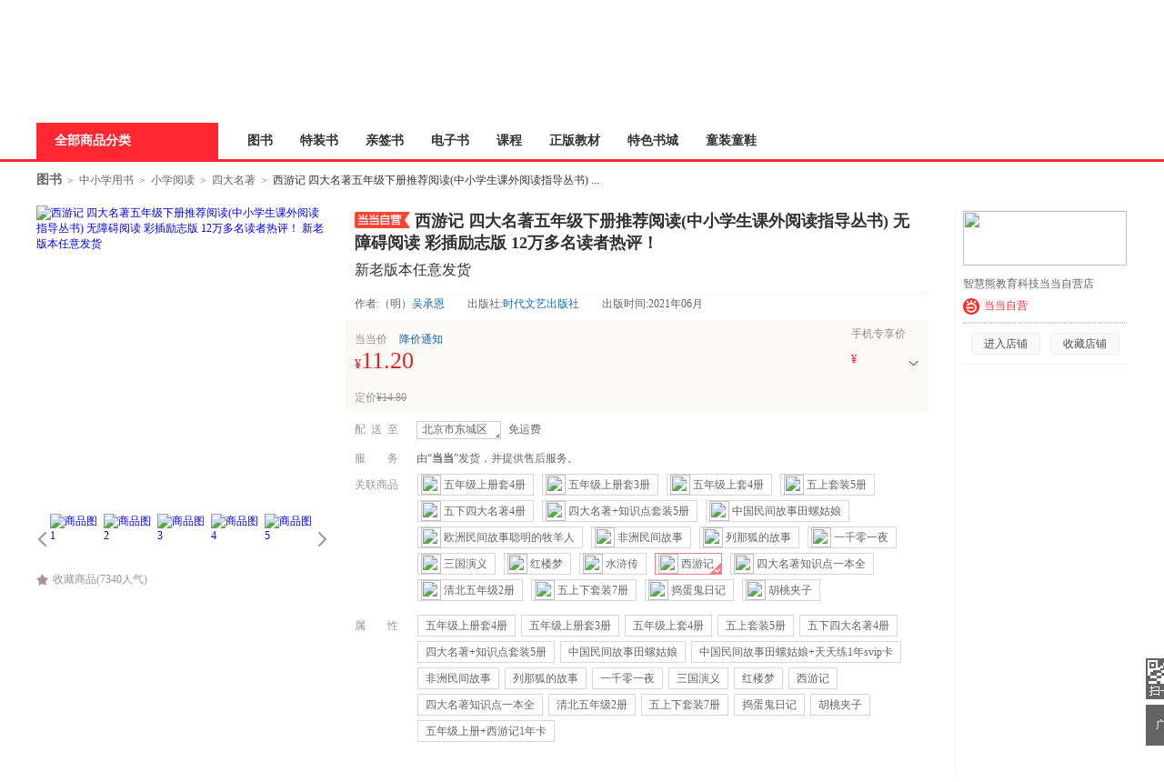

--- FILE ---
content_type: text/html; charset=GBK
request_url: http://product.dangdang.com/22800633.html
body_size: 33801
content:
<!DOCTYPE html>
<html>
<head>
    <title>《西游记 四大名著五年级下册推荐阅读(中小学生课外阅读指导丛书) 无障碍阅读 彩插励志版 12万多名读者热评！》(（明）吴承恩)【简介_书评_在线阅读】 - 当当图书</title>
    <meta http-equiv="X-UA-Compatible" content="IE=Edge">
<meta name="description" content="当当网图书频道在线销售正版《西游记 四大名著五年级下册推荐阅读(中小学生课外阅读指导丛书) 无障碍阅读 彩插励志版 12万多名读者热评！》，作者：（明）吴承恩，出版社：时代文艺出版社。最新《西游记 四大名著五年级下册推荐阅读(中小学生课外阅读指导丛书) 无障碍阅读 彩插励志版 12万多名读者热评！》简介、书评、试读、价格、图片等相关信息，尽在DangDang.com，网购《西游记 四大名著五年级下册推荐阅读(中小学生课外阅读指导丛书) 无障碍阅读 彩插励志版 12万多名读者热评！》，就上当当网。">
<meta charset="gbk">
<link href="/22800633.html" rel="canonical">
<link href="/??css/style.min.css,css/comment.min.css,css/iconfont.css?v=5038758981" rel="stylesheet" charset="gbk">
<script src="/??js/jquery.min.js,js/jcarousellite.min.js,js/jquery.lazyload.min.js,js/juicer.min.js,js/json2.min.js?v=7684169292" charset="gbk"></script>        <link href="//static.dangdang.com" rel="dns-prefetch">
    <link href="//a.dangdang.com" rel="dns-prefetch">
    <link href="//click.dangdang.com" rel="dns-prefetch">
    <link href="//databack.dangdang.com" rel="dns-prefetch">
    <link href="//img3.ddimg.cn" rel="dns-prefetch">
    <link href="//imip.dangdang.com" rel="dns-prefetch">
    <link href="//static.ddimg.cn" rel="dns-prefetch">
    <link href="//img30.ddimg.cn" rel="dns-prefetch">
    <link href="//img3x0.ddimg.cn" rel="dns-prefetch">
    <link href="//img31.ddimg.cn" rel="dns-prefetch">
    <link href="//img3x1.ddimg.cn" rel="dns-prefetch">
    <link href="//img32.ddimg.cn" rel="dns-prefetch">
    <link href="//img3x2.ddimg.cn" rel="dns-prefetch">
    <link href="//img33.ddimg.cn" rel="dns-prefetch">
    <link href="//img3x3.ddimg.cn" rel="dns-prefetch">
    <link href="//img34.ddimg.cn" rel="dns-prefetch">
    <link href="//img3x4.ddimg.cn" rel="dns-prefetch">
    <link href="//img35.ddimg.cn" rel="dns-prefetch">
    <link href="//img3x5.ddimg.cn" rel="dns-prefetch">
    <link href="//img36.ddimg.cn" rel="dns-prefetch">
    <link href="//img3x6.ddimg.cn" rel="dns-prefetch">
    <link href="//img37.ddimg.cn" rel="dns-prefetch">
    <link href="//img3x7.ddimg.cn" rel="dns-prefetch">
    <link href="//img38.ddimg.cn" rel="dns-prefetch">
    <link href="//img3x8.ddimg.cn" rel="dns-prefetch">
    <link href="//img39.ddimg.cn" rel="dns-prefetch">
    <link href="//img3x9.ddimg.cn" rel="dns-prefetch">
</head>
<body>

<script>
    var prodCurrItem = 0;
var prodSpuInfo = {"productId":"22800633","mainProductId":"22800633","productName":"\u897f\u6e38\u8bb0 \u56db\u5927\u540d\u8457\u4e94\u5e74\u7ea7\u4e0b\u518c\u63a8\u8350\u9605\u8bfb(\u4e2d\u5c0f\u5b66\u751f\u8bfe\u5916\u9605\u8bfb\u6307\u5bfc\u4e1b\u4e66) \u65e0\u969c\u788d\u9605\u8bfb \u5f69\u63d2\u52b1\u5fd7\u7248 12\u4e07\u591a\u540d\u8bfb\u8005\u70ed\u8bc4\uff01","productSubName":"\u65b0\u8001\u7248\u672c\u4efb\u610f\u53d1\u8d27","url":"\/22800633.html","shopId":"0","isCatalog":"0","isOverSea":"0","isWireless":"0","isPresent":"0","isVirtualProduct":"0","isSoldOut":"0","displayStatus":"0","categoryPath":"01.43.77.04.00.00","describeMap":"2517:1","categoryId":"52220","template":"publish","productType":"0","templateId":"0","mediumId":"0","supId":"DDKW8972152","pathName":"\u56db\u5927\u540d\u8457","isGiftPackaging":"1","isSupportReturnPolicy":"1","shopType":"0","energyLevel":"-1","icon":{"label_src":"https:\/\/backend-permanent.ddimg.cn\/promo-material\/auction\/bff91edb-8693-4267-a357-a644c4f95231.jpg","label_word":""},"ddShopId":"1110","isShowOriginalPrice":"1","isRecyclable":"0","isShowRobot":"1","isPod":"0","podId":"0","isJit":"0","virtualProductType":"0","virtualProductSource":"0","virtualSubProducts":[],"eBookId":""};
var isDestAreaEmpty = 1;
var multiAttrsData = {"product":[{"itemId":"28494951","attr2":"\u4e94\u5e74\u7ea7\u4e0a\u518c\u59574\u518c"},{"itemId":"29278464","attr2":"\u4e94\u5e74\u7ea7\u4e0a\u518c\u59573\u518c"},{"itemId":"29323151","attr2":"\u4e94\u5e74\u7ea7\u4e0a\u59574\u518c"},{"itemId":"29430035","attr2":"\u4e94\u4e0a\u5957\u88c55\u518c"},{"itemId":"23276506","attr2":"\u4e94\u4e0b\u56db\u5927\u540d\u84574\u518c"},{"itemId":"25315356","attr2":"\u56db\u5927\u540d\u8457+\u77e5\u8bc6\u70b9\u5957\u88c55\u518c"},{"itemId":"27898032","attr2":"\u4e2d\u56fd\u6c11\u95f4\u6545\u4e8b\u7530\u87ba\u59d1\u5a18"},{"itemId":"410496777","attr2":"\u4e2d\u56fd\u6c11\u95f4\u6545\u4e8b\u7530\u87ba\u59d1\u5a18+\u5929\u5929\u7ec31\u5e74svip\u5361"},{"itemId":"27940824","attr2":"\u975e\u6d32\u6c11\u95f4\u6545\u4e8b"},{"itemId":"23327542","attr2":"\u5217\u90a3\u72d0\u7684\u6545\u4e8b"},{"itemId":"27898033","attr2":"\u4e00\u5343\u96f6\u4e00\u591c"},{"itemId":"22800641","attr2":"\u4e09\u56fd\u6f14\u4e49"},{"itemId":"22800634","attr2":"\u7ea2\u697c\u68a6"},{"itemId":"22800633","attr2":"\u897f\u6e38\u8bb0"},{"itemId":"23453873","attr2":"\u56db\u5927\u540d\u8457\u77e5\u8bc6\u70b9\u4e00\u672c\u5168"},{"itemId":"29382740","attr2":"\u6e05\u5317\u4e94\u5e74\u7ea72\u518c"},{"itemId":"29399228","attr2":"\u4e94\u4e0a\u4e0b\u5957\u88c57\u518c"},{"itemId":"29406593","attr2":"\u6363\u86cb\u9b3c\u65e5\u8bb0"},{"itemId":"29406651","attr2":"\u80e1\u6843\u5939\u5b50"},{"itemId":"410490440","attr2":" \u4e94\u5e74\u7ea7\u4e0a\u518c+\u897f\u6e38\u8bb01\u5e74\u5361"}],"attrsCount":"1","defaultSkuPid":"22800633","spuPid":"12100010536","fromSpu":"0","minPrice":""};
    var isWidth = 1210 < screen.width;
    !isWidth && (document.body.className = 'narrow_page');
    var requestUrl = window.location.href;
    var point = '';
    if (requestUrl.indexOf("point") != -1) {
        point = requestUrl.substring(requestUrl.indexOf("point") + 6, requestUrl.lastIndexOf("point") + 5);
    }
    window.onunload = function () {
        window.scrollTo(0, 0);
    }

    var imipUrl = "//static.dangdang.com/imip/imip.js";
    var couponJs = "//static.ddimg.cn/js/coupon/autoActivity.js"
    var localUrl = '//' + window.location.host + '/index.php';
    var baseUrl = '//product.dangdang.com/';
    var reg = /\.dangdang\.com/;
    if (!window.localUrl.match(reg)) {
        var script = document.createElement("script");
        script.src = "/js/initCookie.js";
        $("head").append(script);
    }
</script>

<script src="/js/item.js" language="javaScript"></script>
<script>var accessbilityUrl = "//static.dangdang.com/fed/accessbility/1.0.0/accessbility.min.js";var accessbilitySwitch = "1";</script>
<script type="text/javascript" defer="" async="" src="//static.dangdang.com/js/header2012/pagetop_accessbility.min.js?v=20230626" ></script><script type="text/javascript">
    </script>
<script type="text/javascript">
function is_narrow(){
    var datanav="";
    if(screen.width < 1210){
       datanav='<li ><a name="nav1" href="https://book.dangdang.com/" target="_blank">图书</a></li><li ><a name="nav1" href="https://search.dangdang.com/?key=%CC%D8%D7%B0%CA%E9&act=input" target="_blank">特装书</a></li><li ><a name="nav1" href="https://category.dangdang.com/cp01.83.00.00.html" target="_blank">亲签书</a></li><li ><a name="nav1" href="http://e.dangdang.com/index_page.html" target="_blank">电子书</a></li><li ><a name="nav1" href="https://category.dangdang.com/cp01.76.00.00.html" target="_blank">课程</a></li><li ><a name="nav1" href="https://shop.dangdang.com/25161" target="_blank">正版教材</a></li><li ><a name="nav1" href="https://book.dangdang.com/20251009_guof" target="_blank">特色书城</a></li><li ><a name="nav1" href="http://category.dangdang.com/cid4004344.html" target="_blank">童装童鞋</a></li>';
    }else{
    datanav='<li ><a name="nav1" href="https://book.dangdang.com/" target="_blank">图书</a></li><li ><a name="nav1" href="https://search.dangdang.com/?key=%CC%D8%D7%B0%CA%E9&act=input" target="_blank">特装书</a></li><li ><a name="nav1" href="https://category.dangdang.com/cp01.83.00.00.html" target="_blank">亲签书</a></li><li ><a name="nav1" href="http://e.dangdang.com/index_page.html" target="_blank">电子书</a></li><li ><a name="nav1" href="https://category.dangdang.com/cp01.76.00.00.html" target="_blank">课程</a></li><li ><a name="nav1" href="https://shop.dangdang.com/25161" target="_blank">正版教材</a></li><li ><a name="nav1" href="https://book.dangdang.com/20251009_guof" target="_blank">特色书城</a></li><li ><a name="nav1" href="http://category.dangdang.com/cid4004344.html" target="_blank">童装童鞋</a></li>';
    }
    return datanav;
}
</script>
<link href="//static.dangdang.com/css/header2012/header_150803.css?20251111" rel="stylesheet" type="text/css">
<script charset="gb2312" type="text/javascript">var width = 1; narrow = 0;</script>
<script src="//static.dangdang.com/js/header2012/pagetop2015_0827.js?20251111" charset="gb2312" type="text/javascript"></script>
<script src="//static.dangdang.com/js/header2012/dd.menu-aim.js?20251111" charset="gb2312" type="text/javascript"></script>


<div id="hd">
<div id="tools">
<div class="tools">
<style>.ddnewhead_operate_nav img {display: inline;}</style>
<div class="ddnewhead_operate" dd_name="顶链接">
  <div style="float:right">
    <div class="new_head_znx" id="znx_content" style="display:none;float:left"></div>
    <div class="ddnewhead_welcome" display="none;" style="float:left">
      <span id="nickname"><span class="hi hi_none">欢迎光临当当，请</span><a
          href="https://login.dangdang.com/signin.aspx?returnurl=http%3A//www.dangdang.com/"
          class="login_link">登录</a><a href="https://login.dangdang.com/Register.aspx">免费注册</a></span>
      <div class="tel_pop" style="display:none" id="__ddnav_sjdd"
        onmouseover="showgaoji('a_phonechannel','__ddnav_sjdd');"
        onmouseout="hideotherchannel('a_phonechannel','__ddnav_sjdd');">
        <a target="_blank" href="http://t.dangdang.com/20130220_ydmr" class="title"><i
            class="icon_tel"></i>手机当当</a><i class="title_shadow"></i>
        <ul class="tel_pop_box">
          <li><a href="http://t.dangdang.com/20130220_ydmr" dd_name="手机二维码"><span>当当手机客户端</span><img
                src="//img3.ddimg.cn/00363/doc/erweima2.png"><span class="text">随手查订单<br>随时享优惠</span></a></li>
        </ul>
      </div>
    </div>
<ul class="ddnewhead_operate_nav" style="float:left"><li class="ddnewhead_cart"><a href="javascript:AddToShoppingCart(0);" name="购物车" dd_name="购物车">
<img src="https://platform-permanent.ddimg.cn/pt-front-cms-upload-file/2025/12/19/2025121912002032910.png" style="width: 15px;height: 14px;margin-right: 4px;position: relative;top: 2px;" />
购物车<b id="cart_items_count"></b></a></li><li class="wddd0"><a target="_blank" href="http://myhome.dangdang.com/myOrder" name="我的订单" dd_name="我的订单" id="a_wddd0channel"
>我的订单</a>


</li><li class="wdysf1"><a target="_blank" href="http://e.dangdang.com/booksshelf_page.html" name="我的云书房" dd_name="我的云书房" id="a_wdysf1channel"
>我的云书房</a>


</li><li class="wddd2"><a class="menu_btn" target="_blank" href="http://myhome.dangdang.com/" name="我的当当" dd_name="我的当当" id="a_wddd2channel"
onmouseover="showgaoji('a_wddd2channel','__ddnav_wddd2')" onmouseout="hideotherchannel('a_wddd2channel','__ddnav_wddd2');">我的当当</a>

    <ul class="ddnewhead_gcard_list" id="__ddnav_wddd2" onmouseover="showgaoji('a_wddd2channel','__ddnav_wddd2')"
    onmouseout="hideotherchannel('a_wddd2channel','__ddnav_wddd2');"><li>
    <a target="_blank" href="http://myhome.dangdang.com/mypoint?ref=my-0-L" name="mydd_4" dd_name="银铃铛抵现" rel="nofollow">银铃铛抵现</a>
</li><li>
    <a target="_blank" href="http://myhome.dangdang.com/myFavorite" name="mydd_4" dd_name="我的收藏" rel="nofollow">我的收藏</a>
</li><li>
    <a target="_blank" href="http://noncash.dangdang.com/balance/" name="mydd_4" dd_name="我的余额" rel="nofollow">我的余额</a>
</li><li>
    <a target="_blank" href="http://comment.dangdang.com/comment" name="mydd_4" dd_name="我的评论" rel="nofollow">我的评论</a>
</li><li>
    <a target="_blank" href="http://newaccount.dangdang.com/payhistory/mycoupon.aspx" name="mydd_4" dd_name="礼券/礼品卡" rel="nofollow">礼券/礼品卡</a>
</li> </ul>

</li><li class="ddpt3"><a target="_blank" href="http://t.dangdang.com/pintuan_list" name="当当拼团" dd_name="当当拼团" id="a_ddpt3channel"
>当当拼团</a>


</li><li class="qycg4"><a class="menu_btn" target="_blank" href="http://giftcard.dangdang.com/" name="企业采购" dd_name="企业采购" id="a_qycg4channel"
onmouseover="showgaoji('a_qycg4channel','__ddnav_qycg4')" onmouseout="hideotherchannel('a_qycg4channel','__ddnav_qycg4');">企业采购</a>

    <ul class="ddnewhead_gcard_list" id="__ddnav_qycg4" onmouseover="showgaoji('a_qycg4channel','__ddnav_qycg4')"
    onmouseout="hideotherchannel('a_qycg4channel','__ddnav_qycg4');"><li>
    <a target="_blank" href="http://b2b.dangdang.com/ddRegistered?custId=2c21d394a078586625dec5580df4f63f&sid=pc_8b1ba6ca9befd77f806ba23c7fed310a7c001a089742c9a5d1c9bf27c1bf1c98" name="mydd_4" dd_name="企业/馆配" rel="nofollow">企业/馆配</a>
</li><li>
    <a target="_blank" href="http://giftcard.dangdang.com/" name="mydd_4" dd_name="礼品卡采购" rel="nofollow">礼品卡采购</a>
</li><li>
    <a target="_blank" href="http://newaccount.dangdang.com/payhistory/mymoney.aspx" name="mydd_4" dd_name="礼品卡激活" rel="nofollow">礼品卡激活</a>
</li><li>
    <a target="_blank" href="http://help.dangdang.com/details/page24" name="mydd_4" dd_name="礼品卡使用" rel="nofollow">礼品卡使用</a>
</li><li>
    <a target="_blank" href="http://b2b.dangdang.com/" name="mydd_4" dd_name="分销/荐购" rel="nofollow">分销/荐购</a>
</li><li>
    <a target="_blank" href="http://giftcard.dangdang.com/goods?type=mall" name="mydd_4" dd_name="礼品卡专区" rel="nofollow">礼品卡专区</a>
</li> </ul>

</li><li class="khfw5"><a class="menu_btn" target="_blank" href="http://help.dangdang.com/index" name="客户服务" dd_name="客户服务" id="a_khfw5channel"
onmouseover="showgaoji('a_khfw5channel','__ddnav_khfw5')" onmouseout="hideotherchannel('a_khfw5channel','__ddnav_khfw5');">客户服务</a>

    <ul class="ddnewhead_gcard_list" id="__ddnav_khfw5" onmouseover="showgaoji('a_khfw5channel','__ddnav_khfw5')"
    onmouseout="hideotherchannel('a_khfw5channel','__ddnav_khfw5');"><li>
    <a target="_blank" href="http://help.dangdang.com/index" name="mydd_4" dd_name="帮助中心" rel="nofollow">帮助中心</a>
</li><li>
    <a target="_blank" href="http://return.dangdang.com/reverseapplyselect.aspx" name="mydd_4" dd_name="自助退换货" rel="nofollow">自助退换货</a>
</li><li>
    <a target="_blank" href="http://order.dangdang.com/InvoiceApply/InvoiceOnlineReissue.aspx" name="mydd_4" dd_name="自助发票" rel="nofollow">自助发票</a>
</li><li>
    <a target="_blank" href="http://help.dangdang.com/details/page206" name="mydd_4" dd_name="联系客服" rel="nofollow">联系客服</a>
</li><li>
    <a target="_blank" href="http://help.dangdang.com/details/page206" name="mydd_4" dd_name="我要投诉" rel="nofollow">我要投诉</a>
</li> </ul>

</li></ul>
      </div>
    </div>
  </div>
</div>
<div id="header_end"></div>
<!--CreateDate  2026-01-17 07:30:01--><div style="position:relative;" class="logo_line_out" ddaccregion="mutual">
<div class="logo_line" dd_name="搜索框">
    <div class="logo"><img src="https://platform-permanent.ddimg.cn/pt-front-cms-upload-file/2025/12/18/2025121814464873534.png" usemap="#logo_link"/>
                         <map name="logo_link" id="logo_link" dd_name="logo区" ><area shape="rect" coords="0,18,200,93" href="http://www.dangdang.com" title="当当" onfocus="this.blur();" tabindex="-1">
                         <area shape="rect" coords="200,18,320,93" href="http://www.dangdang.com/" title="当当" target="_blank" onfocus="this.blur();" tabindex="-1"></map></div>
    <div class="search">
        <form action="//search.dangdang.com" name="searchform"  id="form_search_new" onsubmit="return searchsubmit();"  method="GET">
            <label  for="key_S" class="label_search" id="label_key" onclick="this.style.color='rgb(255, 255, 255)';" style="visibility: visible; color: rgb(102, 102, 102);" >画中有话 敦煌石窟百讲</label>
            <input type="text" class="text gray"  name="key" ID="key_S" autocomplete="off" onclick="key_onclick(event);" onfocus="key_onfocus(event);"  onblur="key_onblur();" onbeforepaste="onpaste_search();"/><a href="javascript:void(0);" onclick="clearkeys();" class="del-keywords" tabindex="-1"></a><span class="select"  onmouseover="allCategoryShow();"  onmouseleave="allCategoryHide();" onmouseout='if("\v"!="v"){ allCategoryHide();}'><span id="Show_Category_Name" dd_name="全部分类">全部分类</span><span class="icon"></span>
                <div id="search_all_category" class="select_pop" style="height:0px;padding: 0px;border-width: 0px;" dd_name="搜索分类">
                    <a href="javascript:void(0);" onclick="selectCategory('',this);" ><span id="Show_Category_Name" dd_name="全部分类" tabindex="-1">全部分类</span></a>
                                        <a href="javascript:void(0);" onclick="selectCategory('100000',this);" dd_name="尾品汇"><span>尾品汇</span></a>
                                        <a href="javascript:void(0);" onclick="selectCategory('01.00.00.00.00.00',this);" dd_name="图书"><span>图书</span></a>
                                        <a href="javascript:void(0);" onclick="selectCategory('98.00.00.00.00.00',this);" dd_name="电子书"><span>电子书</span></a>
                                        <a href="javascript:void(0);" onclick="selectCategory('03.00.00.00.00.00',this);" dd_name="音像"><span>音像</span></a>
                                        <a href="javascript:void(0);" onclick="selectCategory('05.00.00.00.00.00',this);" dd_name="影视"><span>影视</span></a>
                                        <a href="javascript:void(0);" onclick="selectCategory(4002074,this);" dd_name="时尚美妆"><span>时尚美妆</span></a>
                                        <a href="javascript:void(0);" onclick="selectCategory(4001940,this);" dd_name="母婴用品"><span>母婴用品</span></a>
                                        <a href="javascript:void(0);" onclick="selectCategory(4002061,this);" dd_name="玩具"><span>玩具</span></a>
                                        <a href="javascript:void(0);" onclick="selectCategory(4004866,this);" dd_name="孕婴服饰"><span>孕婴服饰</span></a>
                                        <a href="javascript:void(0);" onclick="selectCategory(4004344,this);" dd_name="童装童鞋"><span>童装童鞋</span></a>
                                        <a href="javascript:void(0);" onclick="selectCategory(4003900,this);" dd_name="家居日用"><span>家居日用</span></a>
                                        <a href="javascript:void(0);" onclick="selectCategory(4003760,this);" dd_name="家具装饰"><span>家具装饰</span></a>
                                        <a href="javascript:void(0);" onclick="selectCategory(4003844,this);" dd_name="服装"><span>服装</span></a>
                                        <a href="javascript:void(0);" onclick="selectCategory(4003872,this);" dd_name="鞋"><span>鞋</span></a>
                                        <a href="javascript:void(0);" onclick="selectCategory(4001829,this);" dd_name="箱包皮具"><span>箱包皮具</span></a>
                                        <a href="javascript:void(0);" onclick="selectCategory(4003639,this);" dd_name="手表饰品"><span>手表饰品</span></a>
                                        <a href="javascript:void(0);" onclick="selectCategory(4003728,this);" dd_name="运动户外"><span>运动户外</span></a>
                                        <a href="javascript:void(0);" onclick="selectCategory(4002429,this);" dd_name="汽车用品"><span>汽车用品</span></a>
                                        <a href="javascript:void(0);" onclick="selectCategory(4002145,this);" dd_name="食品"><span>食品</span></a>
                                        <a href="javascript:void(0);" onclick="selectCategory(4006497,this);" dd_name="手机通讯"><span>手机通讯</span></a>
                                        <a href="javascript:void(0);" onclick="selectCategory(4003613,this);" dd_name="数码影音"><span>数码影音</span></a>
                                        <a href="javascript:void(0);" onclick="selectCategory(4003819,this);" dd_name="电脑办公"><span>电脑办公</span></a>
                                        <a href="javascript:void(0);" onclick="selectCategory(4007241,this);" dd_name="大家电"><span>大家电</span></a>
                                        <a href="javascript:void(0);" onclick="selectCategory(4001001,this);" dd_name="家用电器"><span>家用电器</span></a>
                                    </div>
            </span>
            <input type="hidden" id="default_key" value="画中有话 敦煌石窟百讲"/>
            <input type="hidden" id="default_key_link" value="https://search.dangdang.com/?key=%BB%AD%D6%D0%D3%D0%BB%B0%20%B6%D8%BB%CD%CA%AF%BF%DF%B0%D9%BD%B2&act=input" mid1_value="1" api_step="d"/>
            <input type="submit" id="search_btn" dd_name="搜索按钮"  style="display:none"/>
            <input id="SearchFromTop" style="display:none" type="hidden" name="SearchFromTop" value="1"/>
            <input type="button" id="suggest_product_btn" name="suggestproduct_btn"  style="display:none" onclick="void(0)"/>
            <input type="button" id="suggest_class_btn" name="suggestclass_btn"  style="display:none" onclick="void(0)"/>
            <input type="submit" id="suggest_searchkey_btn" name="suggestsearchkey_btn"  style="display:none" dd_name="搜索按钮"/>
            <input type="hidden" id="catalog_S" name="catalog" value="" >
            <input type="button" class="button" dd_name="搜索按钮" onclick="javascript:document.getElementById('search_btn').click();"/>
        </form>
    </div>
    <div class="search_bottom">
        <div class="search_hot">热搜: <a href="https://search.dangdang.com/?key=%D6%D0%B9%FA%CE%C4%BB%AF%C6%E6%BB%C3%D6%AE%C2%C3&act=input" name="hotword" target="_blank">中国文化奇幻之旅</a><a href="https://search.dangdang.com/?key=%B4%F2%D4%ECAI%BF%C6%D1%A7%BC%D2&act=input" name="hotword" target="_blank">打造AI科学家</a><a href="https://search.dangdang.com/?key=%D2%BD%C9%ED%D5%FD%C6%F8&act=input" name="hotword" target="_blank">医身正气</a><a href="https://search.dangdang.com/?key=%B5%D8%CF%C2%CD%F5%B3%AF&act=input" name="hotword" target="_blank">地下王朝</a><a href="https://search.dangdang.com/?key=%C3%FB%B2%B6%B7%F2%C8%CB&act=input" name="hotword" target="_blank">名捕夫人</a><a href="https://book.dangdang.com/20220907_3d2t" name="hotword" target="_blank">9.9元包邮</a></div>
        <a href="http://search.dangdang.com/advsearch" class="search_advs" target="_blank" name="ddnav_adv_s" dd_name="高级搜索">高级搜索</a>
    </div>
    <div id="suggest_key" class="suggest_key" style="display:none;" ></div>
    <div class="ddnew_cart"><a href="javascript:AddToShoppingCart(0);" name="购物车" dd_name="购物车"><i class="icon_card"></i>购物车<b id="cart_items_count"></b></a></div>
    <div class="ddnew_order"><a target="_blank" href="http://myhome.dangdang.com/myOrder" name="我的订单" dd_name="我的订单" rel="nofollow">我的订单<b id="unpaid_num" style="color:#ff2832;font:bold 12px Arial;"></b></a></div>
</div>
</div><div class="nav_top" dd_name="一级导航条">
<div class="nav_top">
    <ul>
        <li class="all"><a href="http://category.dangdang.com/?ref=www-0-C" id="a_category" name="cate" class="sort_button" onmouseover=showCategory('a_category','__ddnav_sort','//static.dangdang.com/js/header2012/categorydata_new.js?20251111'); onmouseout=closeCategory('__ddnav_sort'); dd_name="全部商品分类" target="_blank">全部商品分类</a></li>
        <script language="javascript">document.write(is_narrow());</script>
    </ul>
</div>
</div><div class="home_nav_l_box">
<div class="home_nav_l" id="nav_l" style="display:none;">

<div class="new_pub_nav_box"  dd_name="左侧分类导航" style="display:none;" id="__ddnav_sort" onmouseover="showdiv(event,'__ddnav_sort');" onmouseout="hiddenCategory(event,'__ddnav_sort');">
    <span class="new_pub_line_a"></span>
    <span class="new_pub_line_b"></span>
    <div class="new_pub_nav_shadow" id="menu_list">
		<ul class="new_pub_nav" id="menulist_content">
            			<li class="n_b first"  dd_name="图书童书"  id="li_label_1" data-submenu-id="__ddnav_sort1" data_index="1" data_key="1000000" data_type="'goods'" >
                <span class="nav" id="categoryh_1">
                    <a name="newcate1"  dd_name="图书" id="cate_29829" href="https://book.dangdang.com/" target="_blank">图书</a>、<a name="newcate1"  dd_name="童书" id="cate_29830" href="https://book.dangdang.com/children?ref=book-01-A" target="_blank">童书</a></span><span class="sign"></span>
            </li>
            			<li class="n_b"  dd_name="电子书"  id="li_label_2" data-submenu-id="__ddnav_sort2" data_index="2" data_key="1000001" data_type="'book'" >
                <span class="nav" id="categoryh_2">
                    <a name="newcate2"  dd_name="电子书" id="cate_29956" href="http://e.dangdang.com/index_page.html" target="_blank">电子书</a></span><span class="sign"></span>
            </li>
            			<li class="n_b"  dd_name="创意文具"  id="li_label_3" data-submenu-id="__ddnav_sort3" data_index="3" data_key="1000002" data_type="'goods'" >
                <span class="nav" id="categoryh_3">
                    <a name="newcate3"  dd_name="创意文具" id="cate_30026" href="https://search.dangdang.com/?key=%B4%B4%D2%E2%CE%C4%BE%DF&act=input" target="_blank">创意文具</a></span><span class="sign"></span>
            </li>
            			<li class="n_b"  dd_name="服饰内衣"  id="li_label_4" data-submenu-id="__ddnav_sort4" data_index="4" data_key="1000003" data_type="'goods'" >
                <span class="nav" id="categoryh_4">
                    <a name="newcate4"  dd_name="服饰" id="cate_30130" href="http://category.dangdang.com/cid4003844.html" target="_blank">服饰</a>、<a name="newcate4"  dd_name="内衣" id="cate_30131" href="http://category.dangdang.com/cid10010337.html" target="_blank">内衣</a></span><span class="sign"></span>
            </li>
            			<li class="n_b"  dd_name="运动户外"  id="li_label_5" data-submenu-id="__ddnav_sort5" data_index="5" data_key="1000004" data_type="'goods'" >
                <span class="nav" id="categoryh_5">
                    <a name="newcate5"  dd_name="运动户外" id="cate_30193" href="https://search.dangdang.com/?key=%D4%CB%B6%AF%BB%A7%CD%E2&act=input&category_id=4003728&type=4003728" target="_blank">运动户外</a></span><span class="sign"></span>
            </li>
            			<li class="n_b"  dd_name="孕婴童"  id="li_label_6" data-submenu-id="__ddnav_sort6" data_index="6" data_key="1000005" data_type="'goods'" >
                <span class="nav" id="categoryh_6">
                    <a name="newcate6"  dd_name="孕" id="cate_30241" href="https://category.dangdang.com/cid4004866.html" target="_blank">孕</a>、<a name="newcate6"  dd_name="婴" id="cate_30242" href="https://category.dangdang.com/cid4001940.html" target="_blank">婴</a>、<a name="newcate6"  dd_name="童" id="cate_30243" href="https://category.dangdang.com/cid4004344.html" target="_blank">童</a></span><span class="sign"></span>
            </li>
            			<li class="n_b"  dd_name="家居家纺"  id="li_label_7" data-submenu-id="__ddnav_sort7" data_index="7" data_key="1000006" data_type="'goods'" >
                <span class="nav" id="categoryh_7">
                    <a name="newcate7"  dd_name="家居" id="cate_30297" href="https://search.dangdang.com/?key=%BC%D2%BE%D3&act=input&category_id=4003900&type=4003900" target="_blank">家居</a>、<a name="newcate7"  dd_name="家纺" id="cate_30298" href="https://search.dangdang.com/?key=%BC%D2%B7%C4&act=input&category_id=4003900&type=4003900" target="_blank">家纺</a></span><span class="sign"></span>
            </li>
            			<li class="n_b"  dd_name="家具家装"  id="li_label_8" data-submenu-id="__ddnav_sort8" data_index="8" data_key="1000007" data_type="'goods'" >
                <span class="nav" id="categoryh_8">
                    <a name="newcate8"  dd_name="家具" id="cate_30351" href="http://category.dangdang.com/cid4004162.html" target="_blank">家具</a>、<a name="newcate8"  dd_name="家装" id="cate_30352" href="http://category.dangdang.com/cid4009484.html" target="_blank">家装</a></span><span class="sign"></span>
            </li>
            			<li class="n_b"  dd_name="食品茶酒"  id="li_label_9" data-submenu-id="__ddnav_sort9" data_index="9" data_key="1000008" data_type="'goods'" >
                <span class="nav" id="categoryh_9">
                    <a name="newcate9"  dd_name="食品" id="cate_30416" href="https://search.dangdang.com/?key=%CA%B3%C6%B7&act=input&category_id=4002145&type=4002145" target="_blank">食品</a>、<a name="newcate9"  dd_name="茶酒" id="cate_30417" href="http://category.dangdang.com/cid4005722.html" target="_blank">茶酒</a></span><span class="sign"></span>
            </li>
            			<li class="n_b"  dd_name="家用电器"  id="li_label_10" data-submenu-id="__ddnav_sort10" data_index="10" data_key="1000009" data_type="'goods'" >
                <span class="nav" id="categoryh_10">
                    <a name="newcate10"  dd_name="家用电器" id="cate_30440" href="https://search.dangdang.com/?key=%BC%D2%D3%C3%B5%E7%C6%F7&act=input&category_id=4001001&type=4001001" target="_blank">家用电器</a></span><span class="sign"></span>
            </li>
            			<li class="n_b"  dd_name="当当礼品卡"  id="li_label_11" data-submenu-id="__ddnav_sort11" data_index="11" data_key="1000010" data_type="'goods'" >
                <span class="nav" id="categoryh_11">
                    <a name="newcate11"  dd_name="当当礼品卡" id="cate_30479" href="http://giftcard.dangdang.com/" target="_blank">当当礼品卡</a></span><span class="sign"></span>
            </li>
            		</ul>
                <div class="new_pub_nav_pop" style="display: none;" id="__ddnav_sort1"></div>
                <div class="new_pub_nav_pop" style="display: none;" id="__ddnav_sort2"></div>
                <div class="new_pub_nav_pop" style="display: none;" id="__ddnav_sort3"></div>
                <div class="new_pub_nav_pop" style="display: none;" id="__ddnav_sort4"></div>
                <div class="new_pub_nav_pop" style="display: none;" id="__ddnav_sort5"></div>
                <div class="new_pub_nav_pop" style="display: none;" id="__ddnav_sort6"></div>
                <div class="new_pub_nav_pop" style="display: none;" id="__ddnav_sort7"></div>
                <div class="new_pub_nav_pop" style="display: none;" id="__ddnav_sort8"></div>
                <div class="new_pub_nav_pop" style="display: none;" id="__ddnav_sort9"></div>
                <div class="new_pub_nav_pop" style="display: none;" id="__ddnav_sort10"></div>
                <div class="new_pub_nav_pop" style="display: none;" id="__ddnav_sort11"></div>
            </div>
</div>
</div>
</div>
</div>
<script type="text/javascript">
var newsuggesturl = "//schprompt.dangdang.com/suggest_new.php?";
var nick_num = 1;
initHeaderOperate();Suggest_Initialize("key_S");
if(!window.onload){
    window.onload=function(){if(sug_gid("label_key").style.visibility=="visible")sug_gid(search_input_id).value="";}
}else{
    var funcload=window.onload;
    window.onload=function(){funcload();if(sug_gid("label_key").style.visibility=="visible")sug_gid(search_input_id).value="";}
}
ddmenuaim(document.getElementById("menulist_content"),{activate: activateSubmenu,deactivate: deactivateSubmenu});
</script><!--DOC-HEAD-END--><div class="product_wrapper" ddaccfilter="1">
    <div id="ad_cpt_top_52220" class="topbanner_all" ddaccregion="slist"></div>    <!-- 面包屑 begin -->

<div ddaccregion="slist" class="breadcrumb" id="breadcrumb" dd_name="顶部面包屑导航" ddt-area="000">
    <a href='http://book.dangdang.com/' name='__Breadcrumb_pub' target='_blank' class='domain'><b>图书</b></a><span class="gt">&gt;</span><a href='http://category.dangdang.com/cp01.43.00.00.00.00.html' name='__Breadcrumb_pub' target='_blank'>中小学用书</a><span class="gt">&gt;</span><a href='http://category.dangdang.com/cp01.43.77.00.00.00.html' name='__Breadcrumb_pub' target='_blank'>小学阅读</a><span class="gt">&gt;</span><a href='http://category.dangdang.com/cp01.43.77.04.00.00.html' name='__Breadcrumb_pub' target='_blank'>四大名著</a><span class="gt">&gt;</span><span>西游记&nbsp;四大名著五年级下册推荐阅读(中小学生课外阅读指导丛书)&nbsp;<span class='dot'>...</span></span>
    <div class="outlets" style="display:none" id="bread-crumb-outlets">
        <a class="o_close hidden" style="display: none;"></a>
        <a class="o_icon" href=" http://v.dangdang.com/" title="尾品汇" target="_blank" name="go_outlets">
            <img src="images/outlets.png" alt="尾品汇">
        </a>
        <a class="o_banner hidden" id="olbp" href=" http://v.dangdang.com/17862_3533_1" target="_blank" name="Go_pinpai" style="display: none;">
            <img src="" class="J-outlets-img">
        </a>
    </div>
</div>

<!-- 面包屑 end -->
    <!-- 图书展示区 begin -->
    <div class="product_main clearfix" dd_name="单品区域" ddaccregion="slist">
        <div class="pic_info">
            <!-- 大图区开始 -->

<div class="pic" id="largePicDiv">
    <a href="javascript:;" dd_name="大图" class="img">
                <img id="largePic" alt="西游记 四大名著五年级下册推荐阅读(中小学生课外阅读指导丛书) 无障碍阅读 彩插励志版 12万多名读者热评！&#10;新老版本任意发货"
             src="//img3m3.ddimg.cn/42/12/22800633-1_w_1749196513.jpg"
            
                            width="320" height="320"
                    />
        <div id="moveMask" class="zoom_pup" style='position: absolute;background: url(images/zoom_pup.png);display:none'></div>
        <div id="deposit-icon" class="deposit_icon" style="display: none"></div>
    </a>
    <div style="display:none" id="promo-icon-tpl">
        <script type="text/html" data-type="flash">
            <object classid="clsid:D27CDB6E-AE6D-11cf-96B8-444553540000" codebase="http://download.macromedia.com/pub/shockwave/cabs/flash/swflash.cab#version=9,0,28,0" width="68" height="68">
                <param name="movie" value="${url}">
                <param name="quality" value="high">
                <param name="FlashVars" value="discount=${discount}">
                <param name="wmode" value="transparent">
                <embed src="${url}" quality="high" wmode="transparent" pluginspage="http://www.adobe.com/shockwave/download/download.cgi?P1_Prod_Version=ShockwaveFlash" type="application/x-shockwave-flash" width="68" height="68">
            </object>
        </script>
        <script type="text/html" data-type="ordinary">
            background:url(${url}) no-repeat;height:68px;width:68px;_background-image:none;_filter:progid:DXImageTransform.Microsoft.AlphaImageLoader(src='${url}',sizingMethod='noscale');
        </script>
    </div>

            <a href="javascript:;" class="icon_online" target="_blank" id="read-online" style="display:none" dd_name="在线试读">在线试读</a>
    
    <div class="big_pic" style="display: none;" id="detailPicDiv">
        <img src="//img3m3.ddimg.cn/42/12/22800633-1_u_1749196513.jpg"
             alt="西游记 四大名著五年级下册推荐阅读(中小学生课外阅读指导丛书) 无障碍阅读 彩插励志版 12万多名读者热评！&#10;新老版本任意发货"
             height="800" width="800" id="detailPic">
    </div>

            <img id="main_img_lable" class="cool_label_80" style="display:none;" src="">
    
</div>

<div class="sale_lable" id="icon_label">
    <img src="">
    <p class="cuxiao_word "></p>
</div>

<div class="dp_slide">
    <a id="pre_slide" href="javascript:;" title="点击此链接向左翻页" class="mainimg_fy prev  " style="z-index:100"></a>
    <a id="next_slide" title="点击此链接向右翻页"  href="javascript:;"
       class="mainimg_fy next " style="z-index:100"></a>
    <div class="dp_slide_box" id="main-img-slide">
        <ul id="main-img-slider" style="z-index:20">

                                                <li><a href="javascript:;" data-imghref="//img3m3.ddimg.cn/42/12/22800633-1_u_1749196513.jpg"><img src="//img3m3.ddimg.cn/42/12/22800633-1_x_1749196513.jpg" title="商品图1"></a></li>
                                    <li><a href="javascript:;" data-imghref="//img3m3.ddimg.cn/42/12/22800633-2_u_1749196513.jpg"><img src="//img3m3.ddimg.cn/42/12/22800633-2_x_1749196513.jpg" title="商品图2"></a></li>
                                    <li><a href="javascript:;" data-imghref="//img3m3.ddimg.cn/42/12/22800633-3_u_1749196513.jpg"><img src="//img3m3.ddimg.cn/42/12/22800633-3_x_1749196513.jpg" title="商品图3"></a></li>
                                    <li><a href="javascript:;" data-imghref="//img3m3.ddimg.cn/42/12/22800633-4_u_1749196513.jpg"><img src="//img3m3.ddimg.cn/42/12/22800633-4_x_1749196513.jpg" title="商品图4"></a></li>
                                    <li><a href="javascript:;" data-imghref="//img3m3.ddimg.cn/42/12/22800633-5_u_1749196513.jpg"><img src="//img3m3.ddimg.cn/42/12/22800633-5_x_1749196513.jpg" title="商品图5"></a></li>
                                    <li><a href="javascript:;" data-imghref="//img3m3.ddimg.cn/42/12/22800633-6_u_1749196513.jpg"><img src="//img3m3.ddimg.cn/42/12/22800633-6_x_1749196513.jpg" title="商品图6"></a></li>
                                    <li><a href="javascript:;" data-imghref="//img3m3.ddimg.cn/42/12/22800633-7_u_1749196513.jpg"><img src="//img3m3.ddimg.cn/42/12/22800633-7_x_1749196513.jpg" title="商品图7"></a></li>
                                    <li><a href="javascript:;" data-imghref="//img3m3.ddimg.cn/42/12/22800633-8_u_1749196514.jpg"><img src="//img3m3.ddimg.cn/42/12/22800633-8_x_1749196514.jpg" title="商品图8"></a></li>
                                    </ul>
    </div>

</div>
<div class="share_div clearfix">
    <!-- 分享入口下线 display: none -->
    <div class="share_icon" id="share_div" dd_name="分享" style="display: none">
        <a href="javascript:;" class="btn_fxd"><i></i>分享</a> <!-- 回调分享数据 -->
        <ul id="share-url" style="display:none">
            <li data-dstweb='qqzone' dd_name="分享到QQ空间" dd_name="分享到QQ空间"><a class="share_qzone" title="qq空间" href="javascript:;"></a></li>
            <li data-dstweb='sina' dd_name="分享到新浪微博" dd_name="分享到新浪微博"><a class="share_sina" title="新浪微博" name="__sina" href="javascript:;"></a></li>
        </ul>
    </div>
        <span class="btn_sjf" id="points-tag" rel="nofollow" dd_name="送银铃铛" style="display: none">
                    <i></i>送银铃铛<a href="http://help.dangdang.com/details/page52" target="_blank" id="pointsTag" name="__operation_jifen" rel="nofollow"></a>
                </span>
    <a href="javascript:;" class="btn_scsp" title="收藏" dd_name="收藏商品" data-prd="22800633" id="collect_left"
       dd_name="收藏商品"><i></i>收藏商品(7340人气)    </a>
</div>
<div class="masks" id="modalMainImg" style="display:none">
    <div class="masks_bg" id="masks_modalMainImg_bg">
    </div>
    <div class="large_image">
        <a href="javascript:;" class="close" id="masksClose"></a>
        <div onselectstart="return false;" unselectable="on" class="large_image_pic">
            <div class="large_l" id="mask-left">
            </div>
            <div class="large_r" id="mask-right">
            </div>
                            <img alt="" src="//img3m3.ddimg.cn/42/12/22800633-1_u_1749196513.jpg" title="" id="modalBigImg">
            <!--            <img alt="" src="--><!--" title="" id="modalBigImg">-->
        </div>
        <div class="large_wrap_right">
            <a href="javascript:;" class="btn_a prev" id="mask-up"></a>
            <a href="javascript:;" class="btn_a next" id="mask-down"></a>
            <div class="img_list" id="mask-small-list">
                <ul id="mask-small-list-slider">

<!--                    --><!--                        <li><a href="javascript:;" data-imghref="--><!--">-->
<!--                                <img src="--><!--">-->
<!--                            </a></li>-->
<!--                    -->                                                                        <li><a href="javascript:;" data-imghref="//img3m3.ddimg.cn/42/12/22800633-1_u_1749196513.jpg"><img src="//img3m3.ddimg.cn/42/12/22800633-1_x_1749196513.jpg"></a></li>
                                                    <li><a href="javascript:;" data-imghref="//img3m3.ddimg.cn/42/12/22800633-2_u_1749196513.jpg"><img src="//img3m3.ddimg.cn/42/12/22800633-2_x_1749196513.jpg"></a></li>
                                                    <li><a href="javascript:;" data-imghref="//img3m3.ddimg.cn/42/12/22800633-3_u_1749196513.jpg"><img src="//img3m3.ddimg.cn/42/12/22800633-3_x_1749196513.jpg"></a></li>
                                                    <li><a href="javascript:;" data-imghref="//img3m3.ddimg.cn/42/12/22800633-4_u_1749196513.jpg"><img src="//img3m3.ddimg.cn/42/12/22800633-4_x_1749196513.jpg"></a></li>
                                                    <li><a href="javascript:;" data-imghref="//img3m3.ddimg.cn/42/12/22800633-5_u_1749196513.jpg"><img src="//img3m3.ddimg.cn/42/12/22800633-5_x_1749196513.jpg"></a></li>
                                                    <li><a href="javascript:;" data-imghref="//img3m3.ddimg.cn/42/12/22800633-6_u_1749196513.jpg"><img src="//img3m3.ddimg.cn/42/12/22800633-6_x_1749196513.jpg"></a></li>
                                                    <li><a href="javascript:;" data-imghref="//img3m3.ddimg.cn/42/12/22800633-7_u_1749196513.jpg"><img src="//img3m3.ddimg.cn/42/12/22800633-7_x_1749196513.jpg"></a></li>
                                                    <li><a href="javascript:;" data-imghref="//img3m3.ddimg.cn/42/12/22800633-8_u_1749196514.jpg"><img src="//img3m3.ddimg.cn/42/12/22800633-8_x_1749196514.jpg"></a></li>
                                            
                </ul>
            </div>
        </div>
    </div>
</div>
<!-- 大图区结束 -->        </div>
        <div class="show_info">
                            <div class="sale_box clearfix">
                    <div class="sale_box_left" id="product_info">
                        <!-- 标题区begin -->
                        <div class="name_info" ddt-area="001">
    <!-- 主标题 -->
    <h1 title="西游记 四大名著五年级下册推荐阅读(中小学生课外阅读指导丛书) 无障碍阅读 彩插励志版 12万多名读者热评！">
                    <img src="images/icon_ddzy.png" class="icon_name">
                                        西游记 四大名著五年级下册推荐阅读(中小学生课外阅读指导丛书) 无障碍阅读 彩插励志版 12万多名读者热评！    </h1>
    <!-- 副标题、促销语 -->
    <h2>
                <span class="head_title_name" title="新老版本任意发货&nbsp;&nbsp;">
    		新老版本任意发货    	</span>
    	<span class="hot" title="新老版本任意发货&nbsp;&nbsp;">
    		        </span>
        <span class="yushou" id="presale-title">

        </span>
    </h2>
</div>                        <!-- 标题区 end-->
                        <!-- 出版物begin -->
                        <!-- 图书信息区 -->
<div class="messbox_info">
	<span class="t1" id="author" dd_name="作者" ddt-area="002">作者:（明）<a href="http://search.dangdang.com/?key2=%CE%E2%B3%D0%B6%F7&medium=01&category_path=01.00.00.00.00.00"  target="_blank" dd_name="作者">吴承恩</a></span><span class="t1" dd_name="出版社" ddt-area="003">出版社:<a href="http://search.dangdang.com/?key3=%CA%B1%B4%FA%CE%C4%D2%D5%B3%F6%B0%E6%C9%E7&medium=01&category_path=01.00.00.00.00.00" target="_blank" dd_name="出版社">时代文艺出版社</a></span><span class="t1">出版时间:2021年06月&nbsp;</span>    <!-- 评论数 -->
    <div class="pinglun clearfix">
    	<!-- 排名 -->
                <span class="t1" id="pubbang" style="display:none" dd_name="图书排行榜排名"></span>
                <!-- 星级 -->
        <span class="t1" id="messbox_info_comm_num" style="display:none">
            <span class="star_box">
                <span class="star" style="width:97.4%"></span>
            </span>
            <a href="javascript:void(0)" id="comm_num_down" dd_name="评论数">210703</a>条评论
        </span>
<!--        <a href="javascript:;" class="score write_comment" id="w-comment">我要写评论</a>-->
    </div>
</div>                        <!-- 出版物 end-->
                        <!-- 价格区begin -->
                            <input type="hidden" id="nowPrice" value="">
    <input type="hidden" id="productId" value="">
    <input type="hidden" id="shopId" value="">
    <input type="hidden" id="shopType" value="">
    <input type="hidden" id="categoryPath" value="">
    <input type="hidden" id="productName" value="">
    <div class="masks" style="display: none;" id="price_down_masks">
        <iframe></iframe>
    </div>
    <!-- 定金预售价格区开始 -->
    <div class="price_dp" id="price-dp" style="display: none">
        <div class="dj_deposit">定金</div>
        <span class="dj_rule" id="dj-rule">预售说明</span>
    </div>
    <div class="pro_masks" id="deposit-presale-rule" style="display:none">
        <div class="daohuo_pop price_dp_info">
            <h3>预售规则
                <a href="javascript:;" class="close">关闭</a>
            </h3>
            <div class="daohuo_info" style="display: block;" id="price_down_w"></div>
        </div>
    </div>
    <!-- 定金预售价格区结束 -->
    <div class="price_info clearfix" id="price-info">
        <!-- 手机专享价 -->
        <div class="price_ph" id="mobile-price" style="display:block">
            <p class="t">手机专享价</p>
            <p class="pr">
                <span class="yen">&yen;</span>
            </p>
            <div class="price_ph_erwei"><i></i><img class="ph_erwei" src=""></div>
            <div class="price_ph_pintuan"><i class="close"></i><p>微信扫码 立享拼团价</p><img class="pintuan_juhuama" src=""></div>
        </div>
        <!-- 手机专享价 end -->

        <div class="price_pc" id="pc-price">
            <div style="width:206px;height: 64px;">
            <div class="price_d">
                <p class="t">
                    <span  id="dd-price-text">当当价</span>
                    <a href="javascript:void(0);" class="price_down_remind score write_comment" id="price_down">降价通知</a>
                </p>
                <p id="dd-price">
                    <span class="yen">&yen;</span>11.20                </p>
            </div>
            
                        <div class="price_zhe" id="dd-zhe"></div>
                        </div>
            
            
            <div style="width:206px;height: 35px">
                       
            <div class="price_m price_m_t" id="original-price-text">定价</div>
            <div class="price_m" id='original-price'>
                <span class="yen">&yen;</span>14.80            </div>
                        <div class="price_vip" style="display:none" id="dd-vip">
                <span></span>
            </div>
                        </div>
        </div>
                                    <div id="mina_img_wei">
                            </div>
           
    <div class="new_user_price before_user_price" id="dd-vip-price" style="display: none;"></div>
 </div>
    <div class="price_time" style="display:none">
        		<div class="yushou" id="promo-more" style="display:none">
    			<a href="javascript:void(0)" class="awhite" target="_blank" dd_name="查看更多限时抢商品">查看更多限时抢商品&gt;&gt;</a>
			</div>
            <div id="duration-time">
                <span>倒计时</span><b>11</b><span>天</span><b>99</b><span>小时</span><b>33</b><span>分</span><b>33</b><span>秒</span>
            </div>
        </div>


    
                        <!-- 价格区 end-->
                        <!-- 虚拟捆绑子商品区begin -->
                        <!-- 虚拟捆绑子商品列表 -->
                        <!-- 虚拟捆绑子商品区 end-->
                        <!-- 礼券 -->
                        <div class="cuxiao_info  lingquan_info clearfix" style="display:none" dd_name="礼券" id="coupon-node">
	<div class="left letter02">领券</div>
	<div class="right J-right" id="coupon-right">
		<ul class="clearfix lingquan" id="coupon-list">
		</ul>
	</div>
	<script type="text/html" id="tpl-page">
            {@each coupon as coup}
            <li>
                <a href="javascript:;">
                {@if coup.couponMinUseValue == 0}

                    {@if coup.couponApplyMoneyType == 2}

                        满${coup.couponValue} ${coup.couponValue}折

                    {@else if coup.couponApplyMoneyType == 3}

                        满${coup.couponValue}件 ${coup.couponValue}折

                    {@else}

                        ${coup.couponValue}减${coup.couponValue}

                    {@/if}

                {@else}

                    {@if coup.couponApplyMoneyType == 2}

                        满${coup.couponMinUseValue} ${coup.couponValue}折

                    {@else if coup.couponApplyMoneyType == 3}

                        满${coup.couponMinUseValue}件 ${coup.couponValue}折

                    {@else}

                        ${coup.couponMinUseValue}减${coup.couponValue}

                    {@/if}
                {@/if}
                </a>
            </li>
            {@/each}
    </script>
</div>                        <!-- 礼券 end -->
                        <!-- 促销区 -->
                        
<div class="cuxiao_info clearfix" style="display:none" dd_name="促销">
    <div class="left letter02" title="优惠信息">促销</div>
    <div class="right">
                <div id="promo-list">

        </div>
        <div class="clearfix" id="promo-list-tips">
            <div class="subtract_remind"><i class="icon iconfont icon-tanhao-"></i>部分促销不可共享，请以购物车能享受的促销为准</div>
        </div>
    </div>

    <!-- 促销模板 -->
    <div style="display:none" id="promo-template">
        <script type="text/html" data-promoid="1-5-12-201">
            <div class="clearfix" data-promotype="${promoType}" data-promoid="${promoId}" ddt-area="${ddtArea}">
                <b>${title}</b>
                <div class="rule ${rule}">
                    $${text}
                </div>
            </div>
        </script>
        <script type="text/html" data-promoid="14-20-23-205-206-207-102-209-232">
            <div class="clearfix" data-promotype="${promoType}" data-promoid="${promoId}">
                <b>$${title}</b>
                <div class="rule ${rule}">
                    <p>
                        <span class="text">$${text}</span>
                        <a href="${activityUrl}" target="_blank" class="alink" rel="nofollow">详情>></a>
                    </p>
                </div>
            </div>
        </script>
        <script type="text/html" data-promoid="3-28">
            <div class="clearfix" data-promotype="${promoType}" data-promoid="${promoId}" data-show-width="${width}" dd_name="${title}" ddt-area="${ddtArea}">
                <b>${title}</b>
                <div class="rule ${rule}">
                    <span class="text">${text}</span>
                    <a href="javascript:;" class="xuan_gou xuan_gou_hover" data-text="${selectText}" title="点击此按钮收起赠品列表">收起</a>
                    <div class="jia_gou_info {@if isMarkup != 1} zeng_info {@/if}">
                        <a href="javascript:;" class="btn_a prev" style="display: none;" title="点击此链接向左翻页"></a>
                        <a href="javascript:;" class="btn_a next" style="display: none;" title="点击此链接向右翻页"></a>
                        <ul class="tab" tabindex="-1">
                            {@if len > 1}
                            {@each i in range(0, len)}
                            {@if i == 0}
                            <li class="now" tabindex="-1">${i}</li>
                            {@else}
                            <li tabindex="-1">${i}</li>
                            {@/if}
                            <li style="display:none" tabindex="-1"></li>
                            {@if promoType==3 }
                            <li style="display:none" tabindex="-1"></li>
                            {@/if}
                            {@/each}
                            {@/if}
                        </ul>
                        <div class="list list02">
                            <ul class="clearfix">
                                {@each gifts as gift}
                                <li ddacctabindex="1" data-pid="${gift.productId}" data-price="${gift.exchangePrice}" data-is-spu="${gift.isSpu}" dd_name="${title}_${gift.idx}" ddt-pit="${gift.ddtPit}">
                                    <a href="/${gift.productId}.html" title="${gift.title}" class="pic" target="_blank" dd_name="${title}图片_${gift.idx}"><img src="${gift.image}" title="${gift.title}" alt="${gift.title}"/></a>
                                    <span class="name" title="${gift.title}">${gift.title}</span>
                                    {@if isMarkup == 1}
                                    <span class="price_d {@if gift.isEBook == 1} icon_ebook {@/if}">+&yen;${gift.exchangePrice}</span>
                                    {@/if}
                                    {@if gift.count > 0}
                                    <span class="num">x${gift.count}</span>
                                    {@/if}
                                    {@if gift.isMall != 1}
                                    <span class="price_m {@if gift.isEBook != 1} price_m_no {@/if}"><text>定价</text><span>&yen;${gift.originalPrice}</span></span>
                                    {@else if gift.isEBook == 1}
                                    <span class="price_m"></span>
                                    {@/if}
                                </li>
                                {@/each}
                                {@if gifts.length % width > 0}
                                    {@each idx in range(0, width - gifts.length % width)}
                                    <li style="border-color:white"></li>
                                    {@/each}
                                {@/if}
                            </ul>
                        </div>
                    </div>
                </div>
            </div>
        </script>
        <script type="text/html" data-promoid="30">
            <div class="clearfix" data-promotype="${promoType}" data-promoid="${promoId}"><b>赠品</b>
                <div class="rule rule02">
                    <ul class="song_zeng clearfix">
                        {@each gifts as gift}
                        <li dd_name="买一赠多_${gift.idx}"><a href="/${gift.productId}.html" title="${gift.title}" target="_blank"><img src="${gift.image}"></a><span class="num">x${gift.count}</span></li>
                        {@/each}
                    </ul>
                </div>
            </div>
        </script>
        <script type="text/html" data-promoid="229">
            <div class="clearfix" data-promotype="${promoType}" data-promoid="${promoId}" ddt-area="${ddtArea}"><b>电子书加价购</b>
                <div class="rule rule06" ddacctabindex="1">
                    <ul class="list_e">
                        {@each gifts as gift,index}

                        <li dd_name="${title}" ddt-pit="${index}">
                            <a href="javascript:;" class="checkboxa"></a>
                            <a href="/${gift.productId}.html#ddclick_reco_ebook_purch" class="jia_gou_e" title="$${gift.title}" target="_blank" data-price="${gift.exchangePrice}" data-pid="${gift.productId}">
                                $${gift.title}
                            </a>
                        </li>
                        {@/each}
                    </ul>
                </div>
            </div>
        </script>
        <script type="text/html" data-promoid="login">
            <div class="clearfix"><b>店铺VIP</b>
                <div class="rule rule04">
                    <p><span class="text"><a href="##">登录</a>后确认是否享有此优惠 </span></p>
                </div>
            </div>
        </script>
        <script type="text/html" data-promoid="225">
            <div class="over over_package"  id="promotion_lists" data-promoid="${promoId}" ddt-area="${ddtArea}">
                <a href="javascript:;" class="btn_a prev btn_none"></a>
                <a href="javascript:;" class="btn_a next {@if products.length <= width} btn_none {@/if}"></a>
                <div>
                    <ul class="clearfix">
                        {@each products as product}
                        <li class="zhu" data-price="${product.price}" data-pid="${product.productId}" data-is-spu="${product.isCatalog}" data-number="${product.number}" data-select-id="${product.selectProductId}" ddt-pit="${product.ddtPit}">
                            <p class="pic"><a href="/${product.productId}.html" target="_blank" title="$${product.titleShow}"><img alt="" src="${product.image}"><span class="num">x${product.number}</span></a></p>
                            <p class="price"><span class="price_d">&yen;${product.price}</span></p>
                            <p class="name"><a href="/${product.productId}.html" title="$${product.titleShow}" target="_blank">$${product.title}</a></p>
                            <div class="add"></div>
                        </li>
                        {@/each}
                        {@if products.length % width > 0 }
                            {@each i in range(0, width - products.length % width)}
                                <li></li>
                            {@/each}
                        {@/if}
                    </ul>
                </div>
            </div>
            <div class="group_info">
                <i class="all"></i>
                <p class="num"><a href="${promoUrl}" target="_blank" title="${titleText}">${titleText}</a></p>
                <p class="price_all_d">总套餐价:<span>&yen;${directPrice}</span></p>
                <p class="price_all_m">总当当价:<span>&yen;${totalDangPrice}</span></p>
                <a href="javascript:;" class="btn btn_red" id="promotion_buyButton" data-direct-price="${directPrice}" ddt-src="packageShopChart" ddt-expose="on"><i class="cart"></i>加入购物车</a>
            </div>
        </script>
    </div>
    <!--促销模板结束 -->
</div>
                        <!-- 促销区 end-->
                        <!-- 地址区 -->
                        <div class="area_info clearfix">
    <div class="left letter03" title="收货地址运费信息模块，切换地址查看运费信息">配送至</div>
    <div class="right" id="geo-info">
        <div class="select_add clearfix">
                        <span class="text" id="geo-name" dd_name="配送至">北京市东城区</span>
            <div class="area_pop" style="display:none;" id="geo-pop">
                <a href="javascript:;" class="close"></a>
                <ul class="tab" id="geo-pop-name">
                    <li><a href="javascript:;">北京</a></li>
                    <li><a href="javascript:;">北京市</a></li>
                    <li><a href="javascript:;">东城区</a></li>
                </ul>
                <ul class="clearfix list list_notaligned" style="display: none;" data-list-name="province"></ul>
                <ul class="clearfix list list_notaligned" style="display: none;" data-list-name="city"></ul>
                <ul class="clearfix list list_notaligned" style="display: none;" data-list-name="district"></ul>
                <ul class="clearfix list list_notaligned" style="display: none;" data-list-name="town"></ul>
            </div>
            <b></b>
                            <script>window.shippingFeeObj = {"isDDProductShippingFee": "true",  "excludeAreas": "165,154,171,172,174"}</script>
                <div id="slef-shipping-fee" >
                    免运费                </div>
                    </div>
    </div>
</div>

<div class="area_info clearfix">
    <div class="left letter02" title="服务须知">服务</div>
    <div class="right">
        <div class="clearfix">
            <span id="tipWarn1"></span>
            <span class="time">由“<b>当当</b>”发货，并提供售后服务。
                <font id="arrive-time"></font>
            </span>
            <span id="tipWarn2"></span>
            <span id="preSaleDeliveryTime"></span>
        </div>
    </div>
</div>
                        <!-- 地址区end -->
                        <!-- 关联选购 -->
                        <!-- 百货关联 -->
<div class="cuxiao_info choose_xilie clearfix" ddt-area="023">
    <div class="left" title="选购更多关联商品">关联商品</div>
    <div class="right">
        <div class="clearfix" dd_name="选择系列">
			<ul class="list_e">
				<li style="font-size：0；">
              	                		<a href="/28494951.html#ddclick_reco_reco_relate" class="jia_gou_e item" ddt-pit="0">
                			<img src="//img3m1.ddimg.cn/78/30/28494951-1_x_1718178313.jpg"/>
                			<span>五年级上册套4册</span>
                		</a>
                                		<a href="/29278464.html#ddclick_reco_reco_relate" class="jia_gou_e item" ddt-pit="1">
                			<img src="//img3m4.ddimg.cn/6/31/29278464-1_x_1718178290.jpg"/>
                			<span>五年级上册套3册</span>
                		</a>
                                		<a href="/29323151.html#ddclick_reco_reco_relate" class="jia_gou_e item" ddt-pit="2">
                			<img src="//img3m1.ddimg.cn/44/22/29323151-1_x_1718178303.jpg"/>
                			<span>五年级上套4册</span>
                		</a>
                                		<a href="/29430035.html#ddclick_reco_reco_relate" class="jia_gou_e item" ddt-pit="3">
                			<img src="//img3m5.ddimg.cn/8/13/29430035-1_x_1718178310.jpg"/>
                			<span>五上套装5册</span>
                		</a>
                                		<a href="/23276506.html#ddclick_reco_reco_relate" class="jia_gou_e item" ddt-pit="4">
                			<img src="//img3m6.ddimg.cn/22/28/23276506-1_x_1705305340.jpg"/>
                			<span>五下四大名著4册</span>
                		</a>
                                		<a href="/25315356.html#ddclick_reco_reco_relate" class="jia_gou_e item" ddt-pit="5">
                			<img src="//img3m6.ddimg.cn/66/30/25315356-1_x_1704956121.jpg"/>
                			<span>四大名著+知识点套装5册</span>
                		</a>
                                		<a href="/27898032.html#ddclick_reco_reco_relate" class="jia_gou_e item" ddt-pit="6">
                			<img src="//img3m2.ddimg.cn/30/32/27898032-1_x_1758011070.jpg"/>
                			<span>中国民间故事田螺姑娘</span>
                		</a>
                                		<a href="/29261881.html#ddclick_reco_reco_relate" class="jia_gou_e item" ddt-pit="7">
                			<img src="//img3m1.ddimg.cn/55/24/29261881-1_x_1758013797.jpg"/>
                			<span>欧洲民间故事聪明的牧羊人</span>
                		</a>
                                		<a href="/27940824.html#ddclick_reco_reco_relate" class="jia_gou_e item" ddt-pit="8">
                			<img src="//img3m4.ddimg.cn/54/15/27940824-1_x_1758013796.jpg"/>
                			<span>非洲民间故事</span>
                		</a>
                                		<a href="/23327542.html#ddclick_reco_reco_relate" class="jia_gou_e item" ddt-pit="9">
                			<img src="//img3m2.ddimg.cn/73/4/23327542-1_x_1753086572.jpg"/>
                			<span>列那狐的故事</span>
                		</a>
                                		<a href="/27898033.html#ddclick_reco_reco_relate" class="jia_gou_e item" ddt-pit="10">
                			<img src="//img3m3.ddimg.cn/31/33/27898033-1_x_1753086576.jpg"/>
                			<span>一千零一夜</span>
                		</a>
                                		<a href="/22800641.html#ddclick_reco_reco_relate" class="jia_gou_e item" ddt-pit="11">
                			<img src="//img3m1.ddimg.cn/50/20/22800641-1_x_1749196515.jpg"/>
                			<span>三国演义</span>
                		</a>
                                		<a href="/22800634.html#ddclick_reco_reco_relate" class="jia_gou_e item" ddt-pit="12">
                			<img src="//img3m4.ddimg.cn/43/13/22800634-1_x_1749196888.jpg"/>
                			<span>红楼梦</span>
                		</a>
                                		<a href="/22800635.html#ddclick_reco_reco_relate" class="jia_gou_e item" ddt-pit="13">
                			<img src="//img3m5.ddimg.cn/44/14/22800635-1_x_1762927032.jpg"/>
                			<span>水浒传</span>
                		</a>
                                		<a href="javascript:void(0);" class="jia_gou_e item chosen" ddt-pit="14">
                			<img src="//img3m3.ddimg.cn/42/12/22800633-1_x_1749196513.jpg"/>
                			<span>西游记</span>
                		</a>
                                		<a href="/23453873.html#ddclick_reco_reco_relate" class="jia_gou_e item" ddt-pit="15">
                			<img src="//img3m3.ddimg.cn/80/17/23453873-1_x_23.jpg"/>
                			<span>四大名著知识点一本全</span>
                		</a>
                                		<a href="/29382740.html#ddclick_reco_reco_relate" class="jia_gou_e item" ddt-pit="16">
                			<img src="//img3m0.ddimg.cn/35/4/29382740-1_x_8.jpg"/>
                			<span>清北五年级2册</span>
                		</a>
                                		<a href="/29399228.html#ddclick_reco_reco_relate" class="jia_gou_e item" ddt-pit="17">
                			<img src="//img3m8.ddimg.cn/89/27/29399228-1_x_1698993840.jpg"/>
                			<span>五上下套装7册</span>
                		</a>
                                		<a href="/29406593.html#ddclick_reco_reco_relate" class="jia_gou_e item" ddt-pit="18">
                			<img src="//img3m3.ddimg.cn/29/29/29406593-1_x_9.jpg"/>
                			<span>捣蛋鬼日记</span>
                		</a>
                                		<a href="/29406651.html#ddclick_reco_reco_relate" class="jia_gou_e item" ddt-pit="19">
                			<img src="//img3m1.ddimg.cn/87/13/29406651-1_x_8.jpg"/>
                			<span>胡桃夹子</span>
                		</a>
                                </li>
          	</ul>
        </div>
    </div>
</div>
                        <!-- 百货关联end -->

                        <!-- 自营关联选购 -->
                        <!-- 百货关联 -->
                        <!-- 自营关联选购end -->

                        <!-- 图书spu -->
                        <!-- 图书spu 多维规格 -->
    <div class="related_prd" id="multiattrs-item-operation">
        <div class="related_hint" style="display:none;">请选择您要的商品属性信息</div>
        <div class="cuxiao_info choose_xilie clearfix">
            <div class="left  letter00"></div>
            <div class="right">
                <div class="clearfix">
                    <ul class="list_c">
                        <li style="font-size: 0;">
                                                    </li>
                    </ul>
                </div>
            </div>
        </div>
        <div class="cuxiao_info choose_xilie clearfix">
            <div class="left letter02">属性</div>
            <div class="right">
                <div class="clearfix">
                    <ul class="list_r">
                        <li style="font-size: 0;">
                                                            <a href="javascript:;" class="jia_gou_e related item"  title="五年级上册套4册">五年级上册套4册</a>
                                                            <a href="javascript:;" class="jia_gou_e related item"  title="五年级上册套3册">五年级上册套3册</a>
                                                            <a href="javascript:;" class="jia_gou_e related item"  title="五年级上套4册">五年级上套4册</a>
                                                            <a href="javascript:;" class="jia_gou_e related item"  title="五上套装5册">五上套装5册</a>
                                                            <a href="javascript:;" class="jia_gou_e related item"  title="五下四大名著4册">五下四大名著4册</a>
                                                            <a href="javascript:;" class="jia_gou_e related item"  title="四大名著+知识点套装5册">四大名著+知识点套装5册</a>
                                                            <a href="javascript:;" class="jia_gou_e related item"  title="中国民间故事田螺姑娘">中国民间故事田螺姑娘</a>
                                                            <a href="javascript:;" class="jia_gou_e related item"  title="中国民间故事田螺姑娘+天天练1年svip卡">中国民间故事田螺姑娘+天天练1年svip卡</a>
                                                            <a href="javascript:;" class="jia_gou_e related item"  title="非洲民间故事">非洲民间故事</a>
                                                            <a href="javascript:;" class="jia_gou_e related item"  title="列那狐的故事">列那狐的故事</a>
                                                            <a href="javascript:;" class="jia_gou_e related item"  title="一千零一夜">一千零一夜</a>
                                                            <a href="javascript:;" class="jia_gou_e related item"  title="三国演义">三国演义</a>
                                                            <a href="javascript:;" class="jia_gou_e related item"  title="红楼梦">红楼梦</a>
                                                            <a href="javascript:;" class="jia_gou_e related item"  title="西游记">西游记</a>
                                                            <a href="javascript:;" class="jia_gou_e related item"  title="四大名著知识点一本全">四大名著知识点一本全</a>
                                                            <a href="javascript:;" class="jia_gou_e related item"  title="清北五年级2册">清北五年级2册</a>
                                                            <a href="javascript:;" class="jia_gou_e related item"  title="五上下套装7册">五上下套装7册</a>
                                                            <a href="javascript:;" class="jia_gou_e related item"  title="捣蛋鬼日记">捣蛋鬼日记</a>
                                                            <a href="javascript:;" class="jia_gou_e related item"  title="胡桃夹子">胡桃夹子</a>
                                                            <a href="javascript:;" class="jia_gou_e related item"  title=" 五年级上册+西游记1年卡"> 五年级上册+西游记1年卡</a>
                                                    </li>
                    </ul>
                </div>
            </div>
        </div>
        <div class="cuxiao_info choose_xilie clearfix">
            <div class="left letter00"></div>
            <div class="right">
                <div class="clearfix">
                    <ul class="list_e">
                        <li style="font-size: 0;">
                                                    </li>
                    </ul>
                </div>
            </div>
        </div>
    </div>
                        <!-- 图书spu end -->

                        <!-- 按钮区begin -->
                        <!-- 按钮区 -->
    <div class="buy_box clearfix" ddt-area="030">
        <div class="num">
            <input id="buy-num" class="text" value="1" type="text" />
            <a href="javascript:;" class="num_add" id="num_add" title="点击此链接商品数量加1" dd_name="数量加"></a>
            <a href="javascript:;" class="num_del num_disabled" id="num_del" title="点击此链接商品数量减1" dd_name="数量减"></a>
        </div>
        <div class="buy_box_btn">
            <a href="javascript:;" id="part_buy_button" class="btn btn_red" dd_name="加入购物车"><i class="cart"></i>加入购物车</a>
            <a href="javascript:;" id="gift_card_button" class="btn btn_red" dd_name="礼品卡加入购物车" style="display:none"><i class="cart"></i>加入购物车</a>
            <div class="btn_pop" id="installment_buy_button" style="display:none">
                <a href="javascript:;" id="installment_buy_button_a" class="btn btn_blue" dd_name="分期付款">分期付款</a>
                <div class="pop_fenqi">
                    <h3>体验分期付款吧<a href="//help.dangdang.com/details/page27" class="help" target="_blank"><i></i>帮助</a></h3>
                    <div class="fenqi_info">
                        <ul class="clearfix">
                        </ul>
                        <div class="text">招行手续费收取规则：全部手续费在第一期一次性收取</div>
                    </div>
                </div>
            </div>
            <!--            <a href="javascript:;" id="presell_button" class="btn_presell" style="text-decoration: none;display:none"><span class="btn_presell_text1">提前加入购物车</span><span class="btn_presell_text2">10月10日20:00开始售卖</span></a>-->
            <a href="javascript:;" id="buy_now_button" class="btn_buy_now" dd_name="立即购买" style="display: none"></a>
                                    <a href="javascript:;" id="deposit_buy_button" rel="nofollow" class="btn btn_green" dd_name="支付定金" style="display: none"></a>
            <div class="btn_pop btn_pop_click" style="z-index:30" id="deposit-share">
                <a href="javascript:;" class="btn btn_b btn_orange02" style="display: none" id="invite_friend_button">邀请好友</a>
                <div class="btn_yaoqing" id="deposit-share-url">
                    <span>邀请好友参加吧</span>
                    <span>
            			<a href="javascript:void(0)" class="qq" data-dstweb='qqzone' dd_name="分享到QQ空间" title="分享到QQ空间"></a>
            			<a href="javascript:void(0)" class="sina" data-dstweb='sina' dd_name="分享到新浪微博" title="分享到新浪微博"></a>
        			</span>
                </div>
            </div>

            <a href="javascript:;" id="btn_buy_now" rel="nofollow" class="btn btn_b btn_b_red" dd_name="收藏商品" style="display: none">收藏商品</a>
                        <a href="javascript:;" id="presale_buy_button" rel="nofollow" class="btn btn_red04" dd_name="定金预售-支付定金" style="display: none"></a>
        </div>
        <div id="buy-tip" class="text"></div>
        <div id="presale-process" class="presale_process" style="display: none"></div>
    </div>

<style>
    .pc_cartshop_daoliu_div1{background: url(//img62.ddimg.cn/2019/8/16/201908161533271384.png) no-repeat;width: 360px;height: 226px;margin: auto;}
    .pc_cartshop__img{width: 120px;margin:auto;padding-top: 102px;padding-left: 2px;}
    .pc_cartshop_daoliu_div2{
        margin: auto;position: relative;z-index: 100;top: -17px;
        /*background: url(http://img61.ddimg.cn/2019/8/16/2019081615440034358.png) no-repeat;width: 360px;height: 167px; */
        background: url(//img60.ddimg.cn/assets/pc_image/minaAttract-product-scan.png) no-repeat;
        width:322px;height:166px;
    }
    .pc_shopping_button{font-family: MicrosoftYaHei;font-size: 14px;color: #C75B02;text-align: center;line-height: 14px;position: relative;top: 140px;cursor:pointer;}
    .btn_presell {margin-left:20px;width:184px;height:40px;background-image: linear-gradient(135deg, #EA0E0E 7%, #F84C24 100%);color: #FFFFFF !important;border-radius: 4px;display:flex !important;flex-direction:column;align-items:center;justify-content:center;cursor:pointer;}
    .btn_presell .btn_presell_text1 {font-size:14px;line-height:16px;font-weight:900;pointer-events: none;text-align: center;margin-top:2px;}
    .btn_presell .btn_presell_text2 {line-height:16px;font-weight:normal;opacity:0.8;pointer-events: none; font-size: 12px;text-align: center;}
</style>

<div class="pro_masks" id="cartshop-pop" style="display:none">
    <div class="masks_bg" style="filter: alpha(opacity=60);opacity: 0.6;"></div>
    <div class="pop_lingquan">
        <div class="pc_daoliu_cloce_div">
            <img  class="pc_daoliu_cloce_img" style="margin-right:0px;" src="//img63.ddimg.cn/upload_img/00782/home/ic_close-1565074936.png"  onclick="pc_daoliu_cloce()">
        </div>
        <div class="pc_cartshop_daoliu_div1">
            <img class="pc_cartshop__img" src="//img60.ddimg.cn/2019/7/19/2019071918514267535.jpg">
        </div>
        <div class="buy_box_btn">
            <div class="pc_cartshop_daoliu_div2">
                <div class="pc_shopping_button" go-uri="//shopping.dangdang.com/shoppingcart/cart_append_new?product_ids=" id="pc_cartshop_go" style="display:none">加入购物车</div>
                <div class="pc_shopping_button" go-uri="//checkoutb.dangdang.com/checkout.aspx?checkout_type=10&"  id="pc_bugnow_go" style="display:none">立即购买</div>
            </div>
        </div>
    </div>
</div>
<script>
    function pc_daoliu_cloce(){
        $("#cartshop-pop").hide();
    }
</script>

                        <a id="button_endpoint" class="browser"></a>
                        <!-- 按钮区 end-->
                    </div>
                    <div class="service_more" id="service-more" ddt-area="004">
    <div class="narrow_dang">
        <a href="javascript:void(0)" class="dang" id="shop_btn">
            <img src="images/narrow_dang.png" width="112" height="70"/>
        </a>
    </div>
    <div class="service_more_info">
                    <p class="logo_shang" ddt-area="005">
                <a href="http://store.dangdang.com/1110" target="_blank" title="智慧熊教育科技当当自营店" dd_name="自营品牌店logo">
                    <img src="http://img51.ddimg.cn/9011100146609671.jpg" width="180" height="60"/>
                </a>
            </p>
                <p class="title clearfix" ddt-area="006">
                            <a href="http://store.dangdang.com/1110" class="nei_shang" target="_blank" title="智慧熊教育科技当当自营店" dd_name="自营品牌店名称">
                    智慧熊教育科技当当自营店                </a>
                        <span class="title_name">
            	                <span class="icon dang"></span>
                <span class="shop-name-wrap">
                	<span class="shop-name dang_red">
                    	                                    当当自营
	                    	                </span>
	                                </span>
                
                
            </span>
        </p>
        <div class="shop_score_box" id="shop-info" dd_name="店铺评分"></div>

        <ul class="fuwu clearfix" dd_name="服务标示" id="shop-service" style="display:none"></ul>
        <!-- 客服 -->
        <div class="server_rightdiv" style="display: none;" id="live800_div">
            <div class="s_one" >
               <span class="live800" dd_name="人工客服" style="display: none">
                    <span class="cim_entry onlines" id="live800" title="点此与客服交流" style="display: none"
                          data-shopId="0"  data-ddShopId="0"
                          data-sourcePage="product" data-sourceContent="22800633">
                    </span>
               </span>
                                    <span class="server_dj" dd_name="机器人客服" style="display: none" id="robotEntry" robotUrl="http://faqrobot.dangdang.com/robot/robotDD.html?sysNum=dd_1000&productId="></span>
                            </div>
                                </div>
        <!-- 客服end -->
                    <p class="goto_shop">
                <a href="http://store.dangdang.com/1110" target="_blank" dd_name="进入店铺" ddt-area="007">进入店铺</a>
                <a id="shop_collect_btn" href="javascript:;" dd_name="店铺收藏">收藏店铺</a>
            </p>

                <ul class="shang_other book_product_right clearfix" id="sellers_list" dd_name="其他商家区" ddt-area="008">

        </ul>
        <script type="application/tpl" id="sellers_list-tpl">
            <li class="clearfix shang_other_all" ddt-area="009">
                <a href="//spu.dangdang.com/${productId}.html" target='_blank'>${sellersCount}个商家在售</a>
                <span class="price">&yen${minPrice}起</span>
                <span class="yun">商家预计送达时间<b>5-14天</b></span>
            </li>
            {@each itemInfo as item,index}
            <li class="clearfix J-other" ddt-pit="${index}">
                <a href="/${item.productId}.html" target='_blank'>${item.shopName}</a>
                <span class="price">&yen;${item.price}</span>
            </li>
            {@/each}
        </script>
    </div>

    </div>                </div>
                    </div>
    </div>
    <!-- 图书展示区 end -->

        
    <a id="recommend" name="recommend" class="browser">&nbsp;</a>

    <div class="product_column" ddaccregion="slist">
        <div class="mbox_another" dd_name="您可能感兴趣的其他商品" ddt-area="016" id="nostockReco" style="display:none"></div>
    </div>
    <div class="product_content clearfix">
        <!-- 右侧主体 -->
        <div class="main" id="right-content" ddaccfilter="1">
            <div ddaccregion="slist" class="group_buy" dd_name="优惠套餐" ddt-area="027" id="buyPackage" style="display:none"></div>
            <div ddaccregion="slist" class="group_buy" dd_name="最佳拍档" ddt-area="011" id="buyTogether" style="display:none"></div>

            <div ddaccregion="slist" class="mbox_another" dd_name="买过还买了" ddt-area="012" id="alsoBuy" style="display:none"></div>

            <a id="review_point" class="browser">&nbsp;</a>
            <a id="detail_point" class="browser"></a>
            <a id="comment_point" class="browser"></a>
            <a id="comment" class="browser"></a>
            <a id="question_point" class="browser"></a>
            <a id="question" class="browser"></a>
            <div class="t_box" id="product_tab" ddaccregion="slist">
                    <div id="tab-panels" class="tab_panel" ddt-area="029" style="display:none">
        <div class="tab_panel_kf">
            <span class="icon dang"></span> <span class="name">当当自营</span>
            <div class="s_one"><span class="live800" dd_name="人工客服（黏性导航）"></span></div>
            <span class="icon_dj" style="display: none" dd_name="机器人客服（黏性导航）">小当家</span>
        </div>
        <ul class="tab clearfix"></ul>
            <div class="tab_panel_btn" id="buyarea_tab">
            <span class="price" id="buyarea_price">当当价:<span class="price_d"></span></span>
        </div>
        </div>

    <div id="tab-panels2" class="tab_panel" ddt-area="029">
        <div class="tab_panel_kf"></div>
        <ul class="tab clearfix">
	        	                <li class="hover"
	                style=""
	                    	                    id="detail_tab" name="__tab_detail_pub"                    dd_name="商品详情tab" onclick="true"> 商品详情	                    	                </li>
	       	                <li class=""
	                style="display:none;"
	                    	                    id="comment_tab" name="__tab_comment_pub"                    dd_name="商品评论tab" onclick="true"> 商品评论	                    	                </li>
	       	                <li class=""
	                style="display:none;"
	                    	                    id="question_tab" name="__tab_wenda_pub"                    dd_name="商家问答tab" onclick="true"> 商品问答	                    	                </li>
	               </ul>
        <div class="tab_panel_btn"></div>
    </div>
    
    <div class="t_box_left" id="detail_all" name="Detail_pub" dd_name="商品详情">
    	        <div id="sub-product-detail-tab" style="display: none">
                </div>
                <div class="pro_content" id="detail_describe" ddt-area="010">

            <ul class="key clearfix">
                <li>开 本：16开</li><li>纸 张：胶版纸</li><li>包 装：平装-胶订</li><li>是否套装：否</li><li>国际标准书号ISBN：9787538768220</li><li class="clearfix fenlei" dd_name="详情所属分类" id="detail-category-path"><label>所属分类：</label><span class="lie"><a target="_bland" href="http://category.dangdang.com/cp01.00.00.00.00.00.html" class="green" data-category-id="1805">图书</a>&gt;<a target="_bland" href="http://category.dangdang.com/cp01.43.00.00.00.00.html" class="green" data-category-id="7748">中小学用书</a>&gt;<a target="_bland" href="http://category.dangdang.com/cp01.43.77.00.00.00.html" class="green" data-category-id="52216">小学阅读</a>&gt;<a target="_bland" href="http://category.dangdang.com/cp01.43.77.04.00.00.html" class="green" data-category-id="52220">四大名著</a></span></li>            </ul>
        </div>
                <!-- 快速直达 begin -->
        <a name="operation_point2" id="operation_point2" class="browser browser_op">&nbsp;</a>
        <script id="navigation-templates" type="text/template">
            <li class="title">快速直达</li>
            {@each navigationLabels as item}
            <li data-idx="${item.index}" dd_name="${item.ddName}"><a href="javascript:;"><span class="icon"></span>${item.columnName}</a></li>
            {@/each}
        </script>
        <div class="book_operation book_operation_fix" id="operation-fix" style="display:none" dd_name="快速直达">
            <ul id="navigation-labels">
            </ul>
                        <div class="erwei_dz">
            	<a href="javascript:;" id="eBook-download" dd_name="电子书推广">
            		<span>下载免费当当读书</span>
        		</a>
        	</div>
        	<div class="pro_masks" style="display:none" id="eBook-pop">
  				<div class="masks_bg"></div>
        	
                <div class="area_pop app_pop clearfix">
                    <h3>下载免费当当读书APP<a href="javascript:;" class="close"></a></h3>
                    <p class="title">品味海量优质电子书，尊享优雅的阅读体验，只差手机下载一个当当读书APP</p>
                    <div class="app_left">
                        <p class="nav"><span>1</span>扫描下图二维码，下载<b>当当读书</b></p>
                        <p><img src="//img62.ddimg.cn/sc/90.png"></p>
                    </div>
                    <div class="app_right">
                        <p class="nav"><span>2</span>或输入您的手机号码，获取<b>当当读书</b>下载链接</p>
                        <p class="phone clearfix"><input name="" type="text" value="输入您的手机号码"><a href="javascript:;" dd_name="发送当当读书APP链接">发送下载链接</a><span style="display:none"><i></i>手机号码输入错误</span></p>
                    </div>
                </div>
            </div>
                    </div>
        <!-- 快速直达 end -->
        <!-- 按需印刷说明 -->
                <!-- end 按需印刷说明 -->
        <!-- 进口书预订说明-->
                <!-- end 进口书预订说明 -->
        <!-- detail 说明 -->
        
        <div class="section" id="detail">

            <div class="no_detail">本商品暂无详情。</div>

        </div>
        <!-- detail 说明end -->
    </div>

        <!-- 详情页完 -->
                <!-- 价格说明begin -->
                  

<!-- 价格说明begin -->
<div class="price_indication" id="price-explain">
    <div class="title">价格说明</div>
            <ul>
            <li><span><i></i>当当价：</span>为商品的销售价，具体的成交价可能因会员使用优惠券、银铃铛等发生变化，最终以订单结算页价格为准。</li>
                        <li><span><i></i>定价：</span>是图书封底定价。</li>
                        <li><span><i></i>划线价：</span>划线价为参考价，划线价格可能是图书封底定价或该商品曾经展示过的销售价等，由于地区、时间的差异化和市场行情波动，划线价可能会与您购物时展示的不一致，该价格仅供您参考。</li>
            <li class="word2"><span><i></i>折扣：</span>折扣指在图书定价基础上计算出的优惠比例或优惠金额。如有疑问，您可在购买前联系客服咨询。</li>
            <li class="word4"><span><i></i>异常问题：</span>如您发现活动商品销售价或促销信息有异常，请立即联系我们补正，以便您能顺利购物。</li>
        </ul>
    	</div>
<!-- 价格说明 end -->                <!-- 价格说明 end -->
                <!-- 评论区begin -->
                <!-- 商品评论 begin -->
<div class="mbox3 book_comment" id="comment_all" dd_name="PC评论区域" ddaccregion="slist">
	<h3 class="tit">短评（<span id="comment_total_num_title"></span>）</h3>
	<div class="comment_head"  ddt-area="comment_head"  ddt-expose="on">
		<div class="comment_rate">
            <div class="processingbar">
                <svg id="comment-percent" xmlns="http://www.w3.org/2000/svg" version="1.1" width="114" height="114" style="-webkit-tap-highlight-color: rgba(0, 0, 0, 0);">
                    <path id="J-light" class="small " fill="none" d="M57,3A54,54,0,1,1,56.99,3" stroke-width="6" style="-webkit-tap-highlight-color: rgba(0, 0, 0, 0); stroke-width: 6;"></path>
                    <path id="J-deep" class="big " fill="none" d="M57,3A54,54,0,1,1,25.259596376206446,13.313082303752843" stroke-width="6" style="-webkit-tap-highlight-color: rgba(0, 0, 0, 0); stroke-width: 6;"></path>
                </svg><div class="nei"><span>好评率</span><span class="num" id="comment_percent"></span></div>
            </div>
        </div>
        <div class="comment_tag_wrap" id="comment_tags_div"></div>
       <!-- <div class="comment_chart_list">对已购商品写评论<a type="button" id = 'writeCutComment' class="btn_red"  dd_name="写评论入口">写短评 赚银铃铛</a></div> -->
	</div>
	<div class="comment_body"  ddt-area="comment_body"  ddt-expose="on">
		<div class="comment_tabs">
            <!-- 评论数 -->
			<div class="clearfix comment_tabs_wrap" id="comment_num_tab">
				<span class="on"  data-type="1" dd_name="全部评论" onclick="true">全部</span>
				<span data-type="2" dd_name="好评" onclick="true">好评</span>
				<span data-type="3" dd_name="中评" onclick="true">中评</span>
				<span data-type="4"  dd_name="差评" onclick="true">差评</span>
                <span data-type="5" dd_name="晒图评论" onclick="true">有图评论</span>
			</div>
			<div class="comment_sort " id="comment_sort">
                <i class="icon"></i>
                <span class="pl02">精彩评论</span>
                <ul>
                    <li><a href="javascript:" dd_name="精彩评论排序">精彩评论</a></li>
                    <li><a href="javascript:" dd_name="时间排序">时间排序</a></li>
                </ul>
			</div>
		</div>
		<div id="comment_list"></div>
	</div>

        <h3 class="tit">长评（<span id="comment_long_total_num_title"></span>）</h3>
        <div class="comment_body"  ddt-area="comment_long_body"  ddt-expose="on">
            <div id="comment_long_list"></div>

        </div>
<!-- 标签模板 -->
<script type="text/template" id="comment_tags_tpl">
    {@if tags.length == 0}
    <div class="comment_tag_none">
        <i class="icon"></i>
        买家还没有留下对我的印象，陪我一起等一下嘛~
    </div>
    {@else}
    <div class="comment_tag_label">买过的人觉得</div>
    <div class="comment_tag_total clearfix">
        <a href="javascript:" class="up" dd_name="标签展开&收回">up</a>
        {@each tags as tag}
        <span class="tag_posi" dd_name="买过的人觉得标签"><a href="javascript:" data-tag-id="${tag.label_id}" data-tag-num="${tag.num}">${tag.name}（${tag.num}）</a></span>
        {@/each}
    </div>
    {@/if}
</script>

</div>
<!-- 商品评论 end -->                <!-- 评论区end -->

                <!-- 问答区begin -->
                                <div id="question_all" class="mbox3" name="Question_b2c" dd_name="商品问答" ddaccregion="slist"></div>
                                <!-- 问答区end -->

                <!-- 竟买排名区begin -->
                <div id="jmpm_all" class="mbox3" name="JingMai_b2c" dd_name="竟买排名"></div>
                <!-- 竟买排名区end -->
            </div>
        </div>
        <!-- 右侧主体end -->
        <!-- 左侧主体 -->
        <div class="aside" dd_name="左侧区域" ddaccregion="slist">
            <div class="abox" dd_name="看过还看了" ddt-area="013" id="alsoView" style="display:none"></div>
            <!-- 同类图书排行榜 begin -->
<div class="abox" dd_name="同类图书排行榜" id="bang_div" style="display:none">
	<h3>同类图书排行榜</h3>
	<ul class="tab" id="bang_tab"></ul>
	<ul class="list02 clearfix" id="hotBang_data" style="display: none">
	</ul>
    <div class="link_more" style="display: none">
    	<a href="http://bang.dangdang.com/books/bestsellers/01.43.77.00.00.00-recent7-0-0-1-1" target="_blank">更多&gt;&gt;</a>
    </div>
	<ul class="list02 clearfix" id="newBang_data" style="display: none"></ul>
    <div class="link_more" style="display: none">
    	<a href="http://bang.dangdang.com/books/newhotsales/01.43.77.00.00.00-recent7-0-0-1-1" target="_blank">更多&gt;&gt;</a>
    </div>
</div>
<!-- 同类图书排行榜 end -->            <div id="cpc_0" class="abox ad_product" dd_name="热卖商品1"></div>            <div class="abox attention" dd_name="购买本书的用户还关注了" ddt-area="014" id="alsoAttention"
                 style="display:none"></div>
        </div>
        <!-- 左侧主体end -->
    </div>

    <div class="product_content product_content_b clearfix">
        <div class="main" ddaccregion="slist">
            <div class="mbox_another" dd_name="浏览历史推荐" ddt-area="015" id="historyReco" style="display:none"></div>
            <div class="mbox_another t_guanggao_br" id="cpc_tab" dd_name="热荐商品"></div>        </div>
        <div class="aside" ddaccregion="slist">
            <div class="abox" dd_name="浏览历史" ddt-area="020" id="history" style="display:none"></div>
        </div>
    </div>

    <!-- 推荐模板加载 -->
    <!-- 拍档 -->
<script type="text/template" id="buyTogether_tpl">
    <ul class="tab clearfix">
        <li class="hover" data-type="buyTogether">${title}</li>
    </ul>
    <div class="over">
        <!-- 不可选择时调取btn_none -->
        <a href="javascript:;" class="btn_a prev btn_none"></a>
        <a href="javascript:;" class="btn_a next"></a>
        <div class="paidang_box">
            <ul class="paidang">
            {@each list as value,key}
                {@if key == 0}
                <li ddacctabindex="1" class="zhu" data-pid="${value.productId}" data-select-product-id="${value.productId}" data-is-spu="${value.isSpu}" data-number="1" ddt-pit="0">
                <p class="pic">
                    <a href="/${value.productId}.html#ddclick_reco_reco_buytogether" dd_name="${title}商品图片${key}" target="_blank">
                            <img id="largePic" alt="$${value.productName}" src="${value.productImage}" title="$${value.productName}&nbsp;$${value.productSubname}">
                    </a>
                    <a href="javascript:void(0)" class="{@if key == 0}unchoose{@else}choose{@/if}" dd_name="${title}勾选${key}"></a>
                </p>
                <p class="price">
                    <span class="price_d">&yen;${value.salePrice}</span>
                </p>
                <p class="name" dd_name="${title}商品名称${key}">
                        <a href="/${value.productId}.html#ddclick_reco_reco_buytogether" target="_blank" title="$${value.productName}&nbsp;$${value.productSubname}">$${value.productName}</a>
                </p>
                <p class="zuozhe">${value.authorName}</p>
                    <div class="add"></div>
                </li>
                {@/if}
                {@/each}
            </ul>
            <div id="buyTogether_lists">
                <ul class="clearfix" >
                    {@each list as value,key}
                    {@if key > 0}
                    <li ddacctabindex="1" data-pid="${value.productId}" data-is-spu="${value.isSpu}" data-number="1" data-type="${value.dataType}" data-request-id="${value.requestId}" ddt-pit="${value.ddtPit}">
                        <p class="pic">
                            <a href="/${value.productId}.html{@if value.dataType=='pub2mall'}#ddclick_reco_buytogether_b2c{@else}#ddclick_reco_reco_buytogether{@/if}" dd_name="${title}商品图片${key}" target="_blank">
                                <img id="largePic" alt="$${value.productName}" src="${value.productImage}" title="$${value.productOldName}&nbsp;$${value.productSubname}">
                            </a>
                            <a href="javascript:void(0)" class="{@if key == 0}unchoose{@else}choose{@/if}" dd_name="${title}勾选${key}"></a>
                        </p>
                        <p class="price">
                            <span class="price_d">&yen;${value.salePrice}</span>
                        </p>
                        <p class="name" dd_name="${title}商品名称${key}">
                            <a href="/${value.productId}.html{@if value.dataType=='pub2mall'}#ddclick_reco_buytogether_b2c{@else}#ddclick_reco_reco_buytogether{@/if}" target="_blank" title="$${value.productOldName}&nbsp;$${value.productSubname}">$${value.productName}</a>
                        </p>
                        <p class="zuozhe">${value.authorName}</p>
                    </li>
                    {@/if}
                    {@/each}
                    {@if (list.length - 1) % pagesize > 0 }
                        {@each i in range(0, pagesize - (list.length - 1) % pagesize)}
                        <li></li>
                        {@/each}
                    {@/if}
    	       </ul>
            </div>
        </div>

    </div>
</script>
<!-- 缺货推荐 -->
<script type="text/template" id="nostockReco_tpl">
    <h3>
        <span class="title">${title}</span>
        <span class="num">
            <span id="now_page">${currentPage}</span>
            <b>/<span id="total_page">${totalPage}</span></b>
        </span>
    </h3>
    <div class="bucket">
        <!-- 不可选择时调取btn_none -->
        <a href="javascript:void(0)" class="btn_a prev {@if totalPage==1}btn_none{@/if}" title="点击此链接向左翻页" dd_name="${title}左箭头"></a>
        <a href="javascript:void(0)" class="btn_a next {@if totalPage==1}btn_none{@/if}" title="点击此链接向右翻页" dd_name="${title}右箭头"></a>
        <div class="over">
            <ul class="none_b">
            {@each list as value,index}
            <li ddacctabindex="1" data-request-id="${value.requestId}" ddt-pit="${value.ddtPit}">
                <p class="pic" dd_name="${title}商品图片${index}">
                    <a href="${value.productId}.html#ddclick_reco_reco_stockout" target="_blank">
                        <img id="largePic" alt="$${value.productName}" src="${value.productImage}" title="$${value.productOldName}&nbsp;$${value.productSubname}">
                    </a>
                    <span class="hover">
                        {@if value.ebookInfo.ebookPrice}
                        <span class="price_e">电子书价:
                            <a href="${value.ebookInfo.ebookProductId}.html" target="_blank" dd_name="${title}电子书价${index}">&yen;${value.ebookInfo.ebookPrice}</a>
                        </span>
                        {@/if}
                        <span class="pinglun">${value.commentNum}条评论</span>
                    </span>
                </p>
                <p class="price">
                    <span class="price_d">&yen;${value.salePrice}</span>
                    {@if isShowOriginalPrice == 1}
                    <span class="price_zhe">${value.discount}</span>
                    {@/if}
                </p>
                <p class="name" dd_name="${title}商品名称${index}">
                    <a href="${value.productId}.html#ddclick_reco_reco_stockout" target="_blank" title="$${value.productOldName}&nbsp;$${value.productSubName}">$${value.productName}</a>
                </p>
            </li>
            {@/each}
            {@each i in range(0, (pagesize-list.length % pagesize)%pagesize)}
                <li></li>
            {@/each}
            </ul>
        </div>
    </div>
</script>
<!-- 下架推荐 -->
<script type="text/template" id="nosaleReco_tpl">
    <h3>
        <span class="title">${title}</span>
        <span class="num">
            <span id="now_page">${currentPage}</span>
            <b>/<span id="total_page">${totalPage}</span></b>
        </span>
    </h3>
    <div class="bucket">
        <!-- 不可选择时调取btn_none -->
        <a href="javascript:void(0)" class="btn_a prev {@if totalPage==1}btn_none{@/if}" title="点击此链接向左翻页"  dd_name="${title}左箭头"></a>
        <a href="javascript:void(0)" class="btn_a next {@if totalPage==1}btn_none{@/if}" title="点击此链接向右翻页"  dd_name="${title}右箭头"></a>
        <div class="over" data-pagesize="${pagesize}">
            <ul class="none_b">
            {@each list as value,index}
            <li ddacctabindex="1" data-request-id="${value.requestId}" ddt-pit="${value.ddtPit}">
                <p class="pic" dd_name="${title}商品图片${index}">
                    <a href="${value.productId}.html#ddclick_reco_reco_stockout" target="_blank">
                        <img id="largePic" alt="$${value.productName}" src="${value.productImage}" title="$${value.productOldName}&nbsp;$${value.productSubName}">
                    </a>
                </p>
                <p class="price">
                    <span class="price_d">&yen;${value.salePrice}</span>
                    {@if isShowOriginalPrice == 1}
                    <span class="price_zhe">${value.discount}</span>
                    {@/if}
                </p>
                <p class="name" dd_name="${title}商品名称${index}">
                    <a href="${value.productId}.html#ddclick_reco_reco_stockout" target="_blank" title="$${value.productOldName}&nbsp;$${value.productSubName}">$${value.productName}</a>
                </p>
            </li>
            {@/each}
            {@each i in range(0, (pagesize-list.length % pagesize)%pagesize)}
                <li></li>
            {@/each}
            </ul>
        </div>
    </div>
</script>
<!-- 买了又买 -->
<script type="text/template" id="alsoBuy_tpl">
    <h3>
        <span class="title">${title}</span>
        <span class="num">
            <span id="now_page">${currentPage}</span>
            <b>/<span id="total_page">${totalPage}</span></b>
        </span>
    </h3>
    <div class="bucket">
        <!-- 不可选择时调取btn_none -->
        <a href="javascript:void(0)" class="btn_a prev {@if totalPage==1}btn_none{@/if}" title="点击此链接向左翻页"  dd_name="${title}左箭头"></a>
        <a href="javascript:void(0)" class="btn_a next {@if totalPage==1}btn_none{@/if}" title="点击此链接向右翻页"  dd_name="${title}右箭头" onclick="return false;"></a>
        <div class="over">
            <ul class="none_b">
            {@each list as value,index}
				{@if index%width===0 }
					<div class="list_page">
				{@/if}
            <li ddacctabindex="1" data-request-id="${value.requestId}" ddt-pit="${value.ddtPit}">
                <p class="pic" dd_name="${title}商品图片${index}">
                    <a href="${value.productId}.html#ddclick_reco_product_alsobuy" target="_blank">
                        <img id="largePic" alt="$${value.productName}" src="${value.productImage}" title="$${value.productOldName}&nbsp;$${value.productSubname}">
                    </a>
                    <span class="hover">
                        {@if value.ebookInfo.ebookPrice}
                        <span class="price_e">电子书价:
                            <a href="${value.ebookInfo.ebookProductId}.html" target="_blank" dd_name="${title}电子书价${index}">&yen;${value.ebookInfo.ebookPrice}</a>
                        </span>
                        {@/if}
                        <span class="pinglun">${value.commentNum}条评论</span>
                    </span>
                </p>
                <p class="price">
                    <span class="price_d">&yen;${value.salePrice}</span>
                </p>
                <p class="name" dd_name="${title}商品名称${index}">
                    <a href="${value.productId}.html#ddclick_reco_product_alsobuy" target="_blank" title="$${value.productOldName}&nbsp;$${value.productSubname}">$${value.productName}</a>
                </p>
                <p class="zuozhe">${value.authorName}</p>
            </li>
				{@if index%width===(width-1)}
					</div>
				{@/if}

            {@/each}
            {@each i in range(0, (pagesize-list.length % pagesize)%pagesize)}
                <li></li>
            {@/each}
            </ul>
        </div>
    </div>
</script>
<!-- 猜你喜欢 -->
<script type="text/template" id="historyReco_tpl">
    <h3>
        <span class="title">${title}</span>
        <span class="num">
            <span id="now_page">${currentPage}</span>
            <b>/<span id="total_page">${totalPage}</span></b>
        </span>
    </h3>
    <div class="bucket">
        <!-- 不可选择时调取btn_none -->
        <a href="javascript:void(0)" class="btn_a prev {@if totalPage==1}btn_none{@/if}" title="点击此链接向左翻页"  dd_name="${title}左箭头"></a>
        <a href="javascript:void(0)" class="btn_a next {@if totalPage==1}btn_none{@/if}" title="点击此链接向右翻页"  dd_name="${title}右箭头"></a>
        <div class="over">
            <ul class="none_b">
            {@each list as value,index}
				{@if index%width===0}
					<div class="list_page">
				{@/if}
            <li ddacctabindex="1" data-request-id="${value.requestId}" ddt-pit="${value.ddtPit}">
                <p class="pic" dd_name="${title}商品图片${index}">
                    <a href="${value.productId}.html#ddclick_reco_recobar_product_1" target="_blank">
                        <img id="largePic" alt="$${value.productName}" src="${value.productImage}" title="$${value.productOldName}&nbsp;$${value.productSubname}">
                    </a>
                    <span class="hover">
                        {@if value.ebookInfo.ebookPrice}
                        <span class="price_e">电子书价:
                            <a href="${value.ebookInfo.ebookProductId}.html" target="_blank" dd_name="${title}电子书价${index}">&yen;${value.ebookInfo.ebookPrice}</a>
                        </span>
                        {@/if}
                        <span class="pinglun">${value.commentNum}条评论</span>
                    </span>
                </p>
                <p class="price">
                    <span class="price_d">&yen;${value.salePrice}</span>
                </p>
                <p class="name" dd_name="${title}商品名称${index}">
                    <a href="${value.productId}.html#ddclick_reco_recobar_product_1" target="_blank" title="$${value.productOldName}&nbsp;$${value.productSubname}">$${value.productName}</a>
                </p>
            </li>
			{@if index%width===(width-1)}</div>{@/if}
            {@/each}
            {@each i in range(0, (pagesize-list.length % pagesize)%pagesize)}
                <li></li>
            {@/each}
            </ul>
        </div>
    </div>
</script>
<!-- 看了又看 -->
<script type="text/template" id="alsoView_tpl">
    <h3>${title}</h3>
    <ul class="none_b list01 list_alsoview">
        {@each list as value,index}
        <li ddacctabindex="1" data-type="${value.dataType}" data-request-id="${value.requestId}" ddt-pit="${index}">
            <p class="pic">
                <a href="/${value.productId}.html{@if value.dataType=='pub2mall'}#ddclick_reco_alsoview_b2c{@else}#ddclick_reco_reco_alsoview{@/if}" dd_name="${title}商品图片${index}" target="_blank">
                    <img id="largePic" alt="$${value.productName}" src="${value.productImage}" title="$${value.productOldName}&nbsp;$${value.productSubname}">
                </a>
                <span class="hover">
                    {@if value.ebookInfo.ebookPrice}
                    <span class="price_e">电子书价:
                        <a href="/${value.ebookInfo.ebookProductId}.html" dd_name="看了还看电子书价${index}" target="_blank">&yen;${value.ebookInfo.ebookPrice}</a>
                    </span>
                    {@/if}
                    <span class="pinglun">${value.commentNum}条评论</span>
                </span>
            </p>
            <p class="price">
                <span class="price_d">&yen;${value.salePrice}</span>
            </p>
            <p class="name">
                <a href="/${value.productId}.html{@if value.dataType=='pub2mall'}#ddclick_reco_alsoview_b2c{@else}#ddclick_reco_reco_alsoview{@/if}" dd_name="看了还看商品名称${index}" target="_blank" title="$${value.productOldName}&nbsp;$${value.productSubname}">$${value.productName}</a>
            </p>
            <p class="zuozhe">${value.authorName}</p>
        </li>
        {@/each}
    </ul>
</script>
<!-- 购买本书用户还关注了 -->
<script type="text/template" id="alsoAttention_tpl">
    <h3>${title}</h3>
    <ul class="list01">
        {@each list as value,index}
        <li ddacctabindex="1" data-request-id="${value.requestId}" ddt-pit="${index}">
            <p class="pic" dd_name="${title}商品图片${index}">
                <a href="${value.productId}.html" target="_blank">
                    <img id="largePic" alt="$${value.productName}" src="${value.productImage}" title="$${value.productOldName}&nbsp;$${value.productSubName}">
                </a>
                <span class="hover">
                    {@if value.ebookInfo.ebookPrice}
                    <span class="price_e">电子书价:<b>&yen;${value.ebookInfo.ebookPrice}</b></span>
                    {@/if}
                    <span class="pinglun">${value.commentNum}条评论</span>
                </span>
            </p>
            <p class="price">
                <span class="price_d">&yen;${value.salePrice}</span>
                {@if isShowOriginalPrice == 1}
                <span class="price_zhe">${value.discount}</span>
                {@/if}
            </p>
            <p class="name" dd_name="${title}商品名称${index}">
                <a href="${value.productId}.html" target="_blank" title="$${value.productOldName}&nbsp;$${value.productSubName}">$${value.productName}</a>
            </p>
        </li>
        {@/each}
    </ul>
</script>
<!-- 浏览历史 -->
<script type="text/template" id="history_tpl">
    <h3>${title}</h3>
    <ul class="list04">
        {@each list as value,index}
        <li ddacctabindex="1" ddt-pit="${index}">
            <p class="pic" dd_name="${title}商品图片${index}">
                <a href="${value.productId}.html" target="_blank">
                    <img id="largePic" alt="$${value.productName}" src="${value.productImage}" title="$${value.productName}&nbsp;$${value.productSubName}">
                </a>
            </p>
            <p class="name" dd_name="${title}商品名称${index}">
                <a href="${value.productId}.html" target="_blank" title="$${value.productName}&nbsp;$${value.productSubName}">$${value.productName}</a>
            </p>
            <p class="price">
                <span class="price_d">&yen;${value.salePrice}</span>
                {@if isShowOriginalPrice == 1}
                <span class="price_zhe">${value.discount}</span>
                {@/if}
            </p>
        </li>
        {@/each}
    </ul>
</script>
    <!-- 推荐模板加载end -->
</div>
    <script type="text/javascript" src="/??js/objectkey.min.js,js/dcutil.min.js,js/ddutil.min.js,js/operation.min.js,js/mainImg.min.js,js/cookie.min.js,js/freight.min.js,js/shop.min.js,js/price.min.js,js/geo.min.js,js/detail.min.js,js/comment.min.js,js/question.min.js,js/jingmai.min.js,js/promotion.min.js,js/coupon.min.js,js/recommend.min.js,js/online.min.js,js/search.min.js,js/bang.min.js,js/productsList.min.js,js/writeComment.min.js,js/init.min.js,js/usermsg.min.js,js/related.min.js,js/multiAttrs.min.js?v=43017628070" charset="gbk"></script>
<script type="text/javascript" src="/js/lib/layer/3.0.3/layer.min.js"></script>
<script type="text/javascript" src="//static.ddimg.cn/js/login/LoginWindow.js?20260117"
        charset="gbk"></script>
<script type="text/javascript" src="//a.dangdang.com/smart.js?20260117"></script>
<script type="text/javascript"
        src="//a.dangdang.com/getJS.php?cpc=true&cpm=true&cpt=true&time=20260117"></script>
<script type="text/javascript"
        src="//recosys.dangdang.com/realdata/js/product/collect.js?20260117"></script>
<script type="text/javascript" src="//static.dangdang.com/cim/cim.min.js?v=20260117" charset="utf8" defer async></script>
<script type="text/javascript">
    $(document).ready(function () {
            DD_AD.cpc_pid= 22800633;
    DD_AD.cpc_title="%CD%BC%CA%E9%3E%D6%D0%D0%A1%D1%A7%D3%C3%CA%E9%3E%D0%A1%D1%A7%D4%C4%B6%C1%3E%CB%C4%B4%F3%C3%FB%D6%F8%3E%CE%F7%D3%CE%BC%C7+%CB%C4%B4%F3%C3%FB%D6%F8%CE%E5%C4%EA%BC%B6%CF%C2%B2%E1%CD%C6%BC%F6%D4%C4%B6%C1%28%D6%D0%D0%A1%D1%A7%C9%FA%BF%CE%CD%E2%D4%C4%B6%C1%D6%B8%B5%BC%B4%D4%CA%E9%29+%CE%DE%D5%CF%B0%AD%D4%C4%B6%C1+%B2%CA%B2%E5%C0%F8%D6%BE%B0%E6+12%CD%F2%B6%E0%C3%FB%B6%C1%D5%DF%C8%C8%C6%C0%A3%A1";
    var pagesize= "pwn";
    if(!isWidth){
        pagesize = "pnn";
    }
    DD_AD.fetchCPC(6,0,"52220",1,"new",pagesize);
if(isWidth){
    DD_AD.fetchCPT("top_52220","01.43.77.04.00.00",2,1);
}else{    DD_AD.fetchCPT("top_52220","01.43.77.04.00.00",2);
}
        // 推荐统计埋点
        bindCollect();

        function bindCollect() {
            var mainpId = '22800633';
            var template = 'publish';
            var cc_conf = {
                mainpid: mainpId,
                type: template
            };
            if (typeof (CC) != 'undefined') {
                CC.cc(cc_conf);
            }
        }
    });

    if (point != '') {
        setTimeout(function () {
            $("html,body").animate({scrollTop: $("#" + point).offset().top}, 0);
            var tab = point.substring(0, point.indexOf("_")) + "_tab";
            $("#" + tab).click();
        }, 1200);
    } else {
        $("html,body").animate({scrollTop: $(".logo_line_out").height() + $("#tools").height()}, 800);
    }
</script>
        <script>
    var __zp_tags_params = {
        	    productId:'22800633',
                cat1name:'图书',
                cat2name:'中小学用书'
    };

    var _mvq = _mvq || [];
    _mvq.push(['$setAccount', 'm-111-0']);
    _mvq.push(['$setGeneral', 'goodsdetail', '',  '',  '']);
    _mvq.push(['$addGoods',   '',  '',  '', '22800633']);
    _mvq.push(['$logData']);

    var _py = _py || [];
    _py.push(['p','22800633']);

    var _mixDsp_p = [];
    _mixDsp_p.push(""); //固定内容
    _mixDsp_p.push("{itemInfo}"); //标识表示商品详情
    _mixDsp_p.push("22800633");
    _mixDsp_p.push(0); // 商品价格
    _mixDsp_p.push(""); // 商品名称
    _mixDsp_p.push(""); // 商品图片
    _mixDsp_p.push(""); //商品品牌ID
    _mixDsp_p.push(""); // 商品分类 ID,多级安|分割
    _mixDsp_p.push(""); // 商品品牌名称

_mixDsp_p.push("图书|中小学用书|小学阅读|四大名著"); // 商品分类名称,多级安|分割
</script>
<div id="footer">
	<link href="//static.dangdang.com/css/header2012/footer_150526.css?20170626" rel="stylesheet" type="text/css">
	<style>.footer_copyright img {display: inline;}.footer_ad_img{width:auto;height:52px;}.footer_link_img {width: auto;height: 47px;}.footer_ad_new_inner{display: flex;align-items: center;justify-content: center;gap: 50px;}.footer_ad_new_inner a {margin: 12px 0;}</style>
	<div class="footer" dd_name="页尾">
	        <!--页尾广告 -->
							<div class="footer_pic_new">
					<div class="footer_ad_new_inner">

								<a name="foot_1" href="http://help.dangdang.com/details/page13" target="_blank" class="footer_img"><img class="footer_ad_img" src="https://platform-permanent.ddimg.cn/pt-front-cms-upload-file/2025/12/18/2025121818204782872.png"></img></a>
								<a name="foot_2" href="http://help.dangdang.com/details/page16" target="_blank" class="footer_img"><img class="footer_ad_img" src="https://platform-permanent.ddimg.cn/pt-front-cms-upload-file/2025/12/18/2025121818204823486.png"></img></a>
								<a name="foot_3" href="http://help.dangdang.com/details/page28" target="_blank" class="footer_img"><img class="footer_ad_img" src="https://platform-permanent.ddimg.cn/pt-front-cms-upload-file/2025/12/18/202512181820475322.png"></img></a>

					</div>
				</div>
				<!--帮助中心的模版 -->
				<div class="public_footer_new" style="display: flex;justify-content: center;gap: 20px;padding: 10px 0 20px 0;width: auto;min-height: 140px;height:auto">

							<div class="footer_sort footer_nvice" style="float: none;width: auto;">
								<span class="f_title">购物指南</span>
								<ul>
										<li><a name="foot_gouwu" href="http://help.dangdang.com/details/page2" target="_blank" class="main" rel="nofollow">购买流程</a></li>
										<li><a name="foot_gouwu" href="http://help.dangdang.com/details/page6" target="_blank"  rel="nofollow">发票制度</a></li>
										<li><a name="foot_gouwu" href="http://help.dangdang.com/details/page12" target="_blank"  rel="nofollow">服务协议</a></li>
										<li><a name="foot_gouwu" href="http://help.dangdang.com/details/page8" target="_blank"  rel="nofollow">会员优惠</a></li>
								</ul>
							</div>
							<div class="footer_sort footer_nvice" style="float: none;width: auto;">
								<span class="f_title">支付方式</span>
								<ul>
										<li><a name="foot_gouwu" href="http://help.dangdang.com/details/page22" target="_blank" class="main" rel="nofollow">网上支付</a></li>
										<li><a name="foot_gouwu" href="http://help.dangdang.com/details/page24" target="_blank"  rel="nofollow">礼品卡支付</a></li>
										<li><a name="foot_gouwu" href="http://help.dangdang.com/details/page23" target="_blank"  rel="nofollow">银行转账</a></li>
										<li><a name="foot_gouwu" href="http://help.dangdang.com/details/page25" target="_blank"  rel="nofollow">礼券支付</a></li>
								</ul>
							</div>
							<div class="footer_sort footer_nvice" style="float: none;width: auto;">
								<span class="f_title">订单服务</span>
								<ul>
										<li><a name="foot_gouwu" href="http://help.dangdang.com/details/page400" target="_blank" class="main" rel="nofollow">配送服务查询</a></li>
										<li><a name="foot_gouwu" href="http://help.dangdang.com/details/page4" target="_blank"  rel="nofollow">订单状态说明</a></li>
										<li><a name="foot_gouwu" href="http://myhome.dangdang.com/myOrder" target="_blank"  rel="nofollow">自助取消订单</a></li>
										<li><a name="foot_gouwu" href="http://myhome.dangdang.com/myOrder" target="_blank"  rel="nofollow">自助修改订单</a></li>
								</ul>
							</div>
							<div class="footer_sort footer_nvice" style="float: none;width: auto;">
								<span class="f_title">配送方式</span>
								<ul>
										<li><a name="foot_gouwu" href="http://help.dangdang.com/details/page232" target="_blank" class="main" rel="nofollow">当日递</a></li>
										<li><a name="foot_gouwu" href="http://help.dangdang.com/details/page233" target="_blank"  rel="nofollow">次日达</a></li>
										<li><a name="foot_gouwu" href="http://help.dangdang.com/details/page500" target="_blank"  rel="nofollow">订单自提</a></li>
										<li><a name="foot_gouwu" href="http://help.dangdang.com/details/page20" target="_blank"  rel="nofollow">验货与签收</a></li>
								</ul>
							</div>
							<div class="footer_sort footer_nvice" style="float: none;width: auto;">
								<span class="f_title">退换货</span>
								<ul>
										<li><a name="foot_gouwu" href="http://help.dangdang.com/details/page28" target="_blank" class="main" rel="nofollow">退换货服务查询</a></li>
										<li><a name="foot_gouwu" href="http://return.dangdang.com/reverseapplyselect.aspx" target="_blank"  rel="nofollow">自助申请退换货</a></li>
										<li><a name="foot_gouwu" href="http://return.dangdang.com/reverseapplylist.aspx" target="_blank"  rel="nofollow">退换货进度查询</a></li>
										<li><a name="foot_gouwu" href="http://help.dangdang.com/details/page31" target="_blank"  rel="nofollow">退款方式和时间</a></li>
								</ul>
							</div>
							<div class="footer_sort footer_nvice" style="float: none;width: auto;">
								<span class="f_title">商家服务</span>
								<ul>
										<li><a name="foot_gouwu" href="http://shop.dangdang.com/shangjia" target="_blank" class="main" rel="nofollow">商家中心</a></li>
										<li><a name="foot_gouwu" href="http://outlets.dangdang.com/merchants_cooperation" target="_blank"  rel="nofollow">运营服务</a></li>
								</ul>
							</div>
				</div>

		<div class="footer_nav_box">

						<div class="footer_nav" style="padding-bottom: 0;">
								<a href="http://t.dangdang.com/companyInfo" target="_blank" rel="nofollow">公司简介</a>
								<span class="sep">|</span>
								<a href="https://union.dangdang.com/" target="_blank" rel="nofollow">网站联盟</a>
								<span class="sep">|</span>
								<a href="http://outlets.dangdang.com/merchants_open" target="_blank" rel="nofollow">当当招商</a>
								<span class="sep">|</span>
								<a href="http://b2b.dangdang.com/ddRegistered?custId=2c21d394a078586625dec5580df4f63f&sid=pc_98735b14bad55caea349809381b6f78b3e4a0196fd574b70356e84727b559d46" target="_blank" rel="nofollow">机构销售</a>
								<span class="sep">|</span>
								<a href="http://t.dangdang.com/20130220_ydmr" target="_blank" rel="nofollow">手机当当</a>
								<span class="sep">|</span>
								<a href="http://blog.dangdang.com/" target="_blank" rel="nofollow">官方Blog</a>
								<span class="sep">|</span>
								<a href="http://t.dangdang.com/intellectualProperty" target="_blank" rel="nofollow"> 知识产权 </a>
								<span class="sep">|</span>
								<a href="http://www.dangdang.com/" target="_blank" rel="nofollow">热词搜索</a>
								
						</div>


				<div class="footer_copyright">
						<div class="footer_copyright" style="padding: 10px 0px 0px; margin: 0px auto; float: none; width: 960px; text-align: center; color: #8c8c8c; line-height: 20px; font-family: 'Microsoft YaHei'; font-size: 12px; font-style: normal; font-variant-ligatures: normal; font-variant-caps: normal; font-weight: 400; letter-spacing: normal; orphans: 2; text-indent: 0px; text-transform: none; widows: 2; word-spacing: 0px; -webkit-text-stroke-width: 0px; white-space: normal; background-color: #ffffff; text-decoration-thickness: initial; text-decoration-style: initial; text-decoration-color: initial;"><span style="display: inline-block; float: none;">Copyright 2004 - 2024 当当网. All Rights Reserved</span></div>
<div class="footer_copyright" style="padding: 10px 0px 0px; margin: 0px auto; float: none; width: 960px; text-align: center; color: #8c8c8c; line-height: 20px; font-family: 'Microsoft YaHei'; font-size: 12px; font-style: normal; font-variant-ligatures: normal; font-variant-caps: normal; font-weight: 400; letter-spacing: normal; orphans: 2; text-indent: 0px; text-transform: none; widows: 2; word-spacing: 0px; -webkit-text-stroke-width: 0px; white-space: normal; background-color: #ffffff; text-decoration-thickness: initial; text-decoration-style: initial; text-decoration-color: initial;"><span style="display: inline-block; float: none;">京ICP证041189号</span><span class="sep" style="display: inline-block; float: none; margin: 0px 17px 0px 19px;">|</span><a style="color: #8c8c8c; text-decoration: none; font-size: 12px; padding: 0px 4px;" href="https://img63.ddimg.cn/2022/6/20/2022062015355773458.jpg" target="_blank" rel="noopener"><span style="display: inline-block; float: none;">出版物经营许可证 新出发京批字第直0673号</span></a><span class="sep" style="display: inline-block; float: none; margin: 0px 17px 0px 19px;">|</span><a style="color: #8c8c8c; text-decoration: none; font-size: 12px; padding: 0px 4px;" href="https://img62.ddimg.cn/upload_img/00790/myoder/2spzgz-1620734062.jpg" target="_blank" rel="noopener"><span style="display: inline-block; float: none;">食品经营许可证：JY11101050363440</span></a><br><a style="color: #8c8c8c; text-decoration: none; font-size: 12px; padding: 0px 4px;" href="http://beian.miit.gov.cn/" target="_blank" rel="noopener"><span style="display: inline-block; float: none;">京ICP备17043473号-1</span></a><span class="sep" style="display: inline-block; float: none; margin: 0px 17px 0px 19px;">|</span><a style="color: #8c8c8c; text-decoration: none; font-size: 12px; padding: 0px 4px;" href="http://www.beian.gov.cn/portal/registerSystemInfo?recordcode=11010502037644" target="_blank" rel="noopener"><img style="margin: 0px; padding: 0px; list-style-type: none; border: 0px; font-size: 12px; vertical-align: middle;" src="https://img60.ddimg.cn/assets/pc_image/jinggongwanganbei.png" alt="京公网安备 11010502037644号"><span style="display: inline-block; float: none; margin-left: 5px;">京公网安备11010502037644号</span></a><span class="sep" style="display: inline-block; float: none; margin: 0px 17px 0px 19px;">|</span><a style="color: #8c8c8c; text-decoration: none; font-size: 12px; padding: 0px 4px;" href="https://img63.ddimg.cn/upload_img/00790/wuxian/TJICP-1638451281.jpg" target="_blank" rel="noopener"><span style="display: inline-block; float: none;">经营许可证编号：合字B2-20160011</span></a><span class="sep" style="display: inline-block; float: none; margin: 0px 17px 0px 19px;">|</span><a style="color: #8c8c8c; text-decoration: none; font-size: 12px; padding: 0px 4px;" href="https://img63.ddimg.cn/upload_img/00753/123/123-1589788783.jpg" target="_blank" rel="noopener"><span style="display: inline-block; float: none;">互联网药品信息服务资格证</span></a><br><span style="display: inline-block; float: none;">互联网违法和不良信息举报电话：4001066666-5，涉未成年举报电话：4001066666-9，邮箱：<a style="color: #8c8c8c; text-decoration: none; font-size: 12px; padding: 0px 4px;" href="mailto:jubao@dangdang.com">jubao@dangdang.com</a></span><br><span style="display: inline-block; float: none;"><a style="color: #8c8c8c; text-decoration: none; font-size: 12px; padding: 0px 4px;" href="https://img62.ddimg.cn/upload_img/00753/123/2-1592548881.jpg" target="_blank" rel="noopener">北京当当科文电子商务有限公司</a>，通信地址：北京市东城区藏经馆胡同17号1幢A103室</span></div>
				</div>


				<div class="footer_icon footer_icon2" style="padding-left:20px;width: 100%;display: flex;align-items: center;justify-content: center;gap: 20px;padding-top: 20px;box-sizing: border-box;">

							<div class="logo3">
									<a href="http://www.dangdang.com/" target="_blank">
										<img class="footer_link_img" src="http://img61.ddimg.cn/7d593c48-48f6-4fc9-85e0-7d6e10dfc2a2.hpvgUvc9" alt="友情链接">
									</a>
							</div>
							<div class="logo4">
									<a href="https://www.pinganzhengxin.com/" target="_blank">
										<img class="footer_link_img" src="http://img63.ddimg.cn/upload_img/00111/home/brand_128_47.png" alt="友情链接">
									</a>
							</div>
							<div class="logo5">
									<a href="https://www.12377.cn/" target="_blank">
										<img class="footer_link_img" src="http://img60.ddimg.cn/upload_img/00459/home/hlwjbzx_182.png" alt="友情链接">
									</a>
							</div>
							<div class="logo6">
									<a href="http://adadm.dangdang.com/login.php" target="_blank">
										<img class="footer_link_img" src="http://img60.ddimg.cn/upload_img/00459/home/cnnic.png" alt="友情链接">
									</a>
							</div>
							<div class="logo7">
									<a href="http://www.dangdang.com/" target="_blank">
										<img class="footer_link_img" src="http://img61.ddimg.cn/ddimg/1462/acc2_icon_06-1642647403.jpg" alt="友情链接">
									</a>
							</div>

					<div class="clear"></div>
				</div>


		</div>

	</div>
</div>

<div id="footer_end"></div>
<!--CreateDate  2026-01-17 07:30:01--><script src="//static.dangdang.com/js/login/check_snbrowse.js?20260117" type="text/javascript"></script>
<script  type="text/javascript">login_session.browsePageOperate();</script>
<script type="text/javascript" src="//click.dangdang.com/js_tracker.js?20260117"></script>
<script type="text/javascript" src="//databack.dangdang.com/collect.js?20260117"></script>
<script type="text/javascript" src="//databack.dangdang.com/store.js?20260117"></script>

<div class="fix_box">
        <div class="fix_erweima">
        <iframe src="" frameborder="0" style="display: none;"></iframe>
        <a href="javascript:;" class="little" id="showQRCode"></a>
        <div class="big" style="display: none;">
            <span><b>当当购物客户端</b><img
                        src="//img62.ddimg.cn/upload_img/00111/home/home_erwei01.jpg"><b>手机端1元秒</b></span>
            <span><b>当当读书客户端</b><img
                        src="//img63.ddimg.cn/upload_img/00111/home/pro_erwei02.jpg"><b>万本电子书免费读</b></span>
        </div>
    </div>
    <a href="javascript:;" id="returnTop" class="fix_box_back_up" style="display:none">返回顶部</a>
    <span class="fix_box_gg">广告</span>
</div>
<div id="products-list"></div>
<!-- 店铺收藏弹框 -->
<div id="shop_collect" class="masks" style="display: none;">
    <iframe></iframe>
    <div class="pop_choucang J-pop-window" style="top: 10px; left: 200px;">
        <h3>提示<a href="javascript:;" class="close J-close">关闭</a></h3>
        <i class="icon J-icon"></i>
                <p class="text J-msg"><a href="http://customer.dangdang.com/collectshop/collect_list.php">店铺收藏成功</a></p>
        <script type="text/tmp-html" class="J-shop-collect-check"><a href="http://customer.dangdang.com/collectshop/collect_list.php            " target="_blank">查看收藏夹&gt;&gt;</a>





        </script>
        <div class="btn"><a href="javascript:;" class="J-confirm">确认</a></div>
    </div>
</div>
<!-- 店铺收藏End -->

<!-- 领券弹窗begin -->
<!-- <script src="http://static.ddimg.cn/js/coupon/autoActivity.js" type="text/javascript"></script> -->
<div class="pro_masks" style="display:none;" id="coupon-pop">
</div>
<script type="text/html" id="coupon-des">
    <div class="masks_bg"></div>
    <div class="pop_lingquan">
        <!-- <div class="pc_daoliu_cloce_div">
            <img id="coupon-close"  class="pc_daoliu_cloce_img" src="http://img63.ddimg.cn/upload_img/00782/home/ic_close-1565074936.png" >
        </div> 
      <div class="pc_daoliu_div">
          <img  class="pc_daoliu_img" src="//img60.ddimg.cn/2019/7/19/2019071918514267535.jpg" >
        </div> -->
        
        <h3>领券<a class="close" id="coupon-close">关闭</a></h3>
        <div class="lingquan_box_s">
            <div class="lingquan_box clearfix">
                {@each coupon as coup}
                <div class="${coup.quanClass}" id="coupon-${coup.activitySerialNum}" receivedNum="">
                    <i class="y01"></i><i class="y02"></i>
                    <div class="lq_left">

                        {@if coup.couponApplyMoneyType == 2 || coup.couponApplyMoneyType == 3}
                        <span class="jg">${coup.couponValue}<b>折</b></span>
                        {@else}
                        <span class="jg"><b>&yen;</b>${coup.couponValue}</span>
                        {@/if}

                        <span>
                    {@if coup.couponMinUseValue == 0}
                        无门槛使用
                    {@else}
                        {@if coup.couponApplyMoneyType == 3}
                            满${coup.couponMinUseValue}件可用
                        {@else}
                            满${coup.couponMinUseValue}元可用
                        {@/if}
                    {@/if}
                </span>

                    </div>
                    <div class="lq_right">
                        <div class="lq_tag_wrap">
                            {@if coup.couponClassName}
                            {@if coup.quanClass == 'quan quan_over'}
                            <p class="lq_tag" style="opacity: 0.5">$${coup.couponClassName}</p>
                            {@else}
                            <p class="lq_tag">$${coup.couponClassName}</p>
                            {@/if}
                            {@/if}
                            {@if coup.couponPcUrl != '' && coup.couponUseScopeDesc != ''}
                            <span class="lq_memo" title="$${coup.couponUseScopeDesc}"><a href="${coup.couponPcUrl}" target="_blank">$${coup.couponUseScopeDesc}</a><b>&gt;&gt;</b></span>
                            {@else if coup.couponUseScopeDesc != ''}
                            <span class="lq_memo" title="$${coup.couponUseScopeDesc}">$${coup.couponUseScopeDesc}</span>
                            {@/if}
                        </div>
                        <span>有效期:${coup.effectiveDate}</span>
                    </div>
                    {@if coup.quanClass == 'quan quan_over'}
                    <div class="btn"><a class="lq_btn">${coup.btnText}</a></div>
                    {@else}
                    <div class="btn"><a class="lq_btn" id="activityNum-${coup.activitySerialNum}"
                                        data-coupon-activity="${coup.activitySerialNum}|danpin|||init-no-load">${coup.btnText}</a>
                    </div>
                    {@/if}
                </div>
                {@/each}
            </div>
        </div>
    </div>
</script>
<!-- 领券弹窗end-->

<!-- 用户信息收集弹窗begin -->
<div class="pro_masks" style="display:none;" id="user-msg-pop">
    <div class="masks_mask"></div>
    <div class="user_info_collect">
        <div class="pop_cheat">
            <div class="toast" style="display: none;" id="user-msg-toast">请输入正确的手机号码</div>
            <h3>填写咨询信息<span class="icon iconfont icon-guanbi" id="user-msg-pop-close"></span></h3>
            <div class="input_frame">
                <input type="hidden" id="user-msg-shopId" value=""/>
                <input type="hidden" id="user-msg-templateId" value=""/>
                <input type="hidden" id="user-msg-productId" value="22800633"/>
                <div class="remind_info">请留下您的联系方式，我们会尽快联系您！</div>
                <div class="input_item" id="user-msg-form">
                                    </div>
            </div>
            <div class="btn"><a id="user-msg-submit" href="javascript:void(0);">提交</a></div>
        </div>
    </div>
</div>
<!-- 用户信息收集弹窗end -->

<!-- toast提示框begin -->
<div class="pop_mask" style="display: none" id="J_popup">
    <div id="J_popTips" class="pop_tips">
        请选择想要购买的商品
    </div>
</div>
<!-- toast提示框end -->

<script type="text/javascript">
    $(document).ready(function () {
        $("#showQRCode").hover(function(){
            $(this).siblings("div").toggle();
            $(this).siblings("iframe").toggle();
            $(this).toggleClass("on");
            
        });
        var returnTopNode = $("#returnTop");
        returnTopNode.on("click", function () {$("html,body").animate({scrollTop: 0}, 800);});
        $(window).scroll(function(){
            var scrollTop = document.documentElement.scrollTop || window.pageYOffset || document.body.scrollTop;
            scrollTop == 0 ?returnTopNode.hide() :returnTopNode.show();
        });
        // 增加base标签
        $("head").append("<base href='"+window.baseUrl+"'/>");
    });
</script>

</body>
</html>

--- FILE ---
content_type: text/html; charset=utf-8
request_url: http://static.dangdang.com/cim/imp/index.html
body_size: 1092
content:
<!doctype html><html lang="cn"><head><meta charset="utf-8"/><link rel="shortcut icon" href="//static.dangdang.com/cim/public/favicon.ico"/><meta name="viewport" content="width=device-width,initial-scale=1"/><meta name="theme-color" content="#000000"/><link rel="manifest" href="//static.dangdang.com/cim/public/manifest.json"/><title>IMP App</title><link href="//static.dangdang.com/cim/imp/static/css/2.f1a3d200.chunk.css" rel="stylesheet"><link href="//static.dangdang.com/cim/imp/static/css/main.6fc00225.chunk.css" rel="stylesheet"></head><body><noscript>You need to enable JavaScript to run this app.</noscript><div id="root"></div><script>!function(f){function e(e){for(var r,t,n=e[0],o=e[1],u=e[2],i=0,a=[];i<n.length;i++)t=n[i],c[t]&&a.push(c[t][0]),c[t]=0;for(r in o)Object.prototype.hasOwnProperty.call(o,r)&&(f[r]=o[r]);for(s&&s(e);a.length;)a.shift()();return p.push.apply(p,u||[]),l()}function l(){for(var e,r=0;r<p.length;r++){for(var t=p[r],n=!0,o=1;o<t.length;o++){var u=t[o];0!==c[u]&&(n=!1)}n&&(p.splice(r--,1),e=i(i.s=t[0]))}return e}var t={},c={1:0},p=[];function i(e){if(t[e])return t[e].exports;var r=t[e]={i:e,l:!1,exports:{}};return f[e].call(r.exports,r,r.exports,i),r.l=!0,r.exports}i.m=f,i.c=t,i.d=function(e,r,t){i.o(e,r)||Object.defineProperty(e,r,{enumerable:!0,get:t})},i.r=function(e){"undefined"!=typeof Symbol&&Symbol.toStringTag&&Object.defineProperty(e,Symbol.toStringTag,{value:"Module"}),Object.defineProperty(e,"__esModule",{value:!0})},i.t=function(r,e){if(1&e&&(r=i(r)),8&e)return r;if(4&e&&"object"==typeof r&&r&&r.__esModule)return r;var t=Object.create(null);if(i.r(t),Object.defineProperty(t,"default",{enumerable:!0,value:r}),2&e&&"string"!=typeof r)for(var n in r)i.d(t,n,function(e){return r[e]}.bind(null,n));return t},i.n=function(e){var r=e&&e.__esModule?function(){return e.default}:function(){return e};return i.d(r,"a",r),r},i.o=function(e,r){return Object.prototype.hasOwnProperty.call(e,r)},i.p="//static.dangdang.com/cim/imp/";var r=window.webpackJsonp=window.webpackJsonp||[],n=r.push.bind(r);r.push=e,r=r.slice();for(var o=0;o<r.length;o++)e(r[o]);var s=n;l()}([])</script><script src="//static.dangdang.com/cim/imp/static/js/2.bc996403.chunk.js"></script><script src="//static.dangdang.com/cim/imp/static/js/main.173af672.chunk.js"></script></body></html>

--- FILE ---
content_type: text/html; charset=UTF-8
request_url: http://databack.dangdang.com/ddt.php?url=http%253A%252F%252Fproduct.dangdang.com%252F22800633.html&type=1&title=%25E3%2580%258A%25E8%25A5%25BF%25E6%25B8%25B8%25E8%25AE%25B0%2520%25E5%259B%259B%25E5%25A4%25A7%25E5%2590%258D%25E8%2591%2597%25E4%25BA%2594%25E5%25B9%25B4%25E7%25BA%25A7%25E4%25B8%258B%25E5%2586%258C%25E6%258E%25A8%25E8%258D%2590%25E9%2598%2585%25E8%25AF%25BB(%25E4%25B8%25AD%25E5%25B0%258F%25E5%25AD%25A6%25E7%2594%259F%25E8%25AF%25BE%25E5%25A4%2596%25E9%2598%2585%25E8%25AF%25BB%25E6%258C%2587%25E5%25AF%25BC%25E4%25B8%259B%25E4%25B9%25A6)%2520%25E6%2597%25A0%25E9%259A%259C%25E7%25A2%258D%25E9%2598%2585%25E8%25AF%25BB%2520%25E5%25BD%25A9%25E6%258F%2592%25E5%258A%25B1%25E5%25BF%2597%25E7%2589%2588%252012%25E4%25B8%2587%25E5%25A4%259A%25E5%2590%258D%25E8%25AF%25BB%25E8%2580%2585%25E7%2583%25AD%25E8%25AF%2584%25EF%25BC%2581%25E3%2580%258B(%25EF%25BC%2588%25E6%2598%258E%25EF%25BC%2589%25E5%2590%25B4%25E6%2589%25BF%25E6%2581%25A9)%25E3%2580%2590%25E7%25AE%2580%25E4%25BB%258B_%25E4%25B9%25A6%25E8%25AF%2584_%25E5%259C%25A8%25E7%25BA%25BF%25E9%2598%2585%25E8%25AF%25BB%25E3%2580%2591%2520-%2520%25E5%25BD%2593%25E5%25BD%2593%25E5%259B%25BE%25E4%25B9%25A6&charset=GBK&perm_id=20260117001047853614643322191532132&misc=1280%2C720%7C%7C1280%2C2260&platform=pc&page_id=p_22800633&website=dangdang.com&callback=ddf_20260117001047881265822760138895342
body_size: 108
content:
ddf_20260117001047881265822760138895342({"errorCode":0,"status":200,"errorMsg":""})

--- FILE ---
content_type: text/css
request_url: http://static.dangdang.com/cim/imp/static/css/main.6fc00225.chunk.css
body_size: 4479
content:
.text-oneLine{white-space:nowrap}.text-multipleLine,.text-oneLine{overflow:hidden;text-overflow:ellipsis}.text-multipleLine{display:-webkit-box;-webkit-line-clamp:2;-webkit-box-orient:vertical;word-break:break-all}.img-autoFix{background-origin:content-box;background-position:50% 50%;background-size:contain}.icon,.img-autoFix{background-repeat:no-repeat}.icon{display:inline-block;background-image:url(/cim/public/images/icon.png);background-size:343px 82.33333333px;background-origin:border-box;cursor:pointer}.icon-not-allowed:hover{cursor:not-allowed}.icon-shop{background-position:0 0}.icon-shop,.icon-shop-ziying{width:.9rem;height:.9rem;background-image:url(/public/images/icon-2.png);background-size:unset}.icon-shop-ziying{background-position:-58px 0}.icon-star{width:.6rem;height:.6rem}.icon-star,.icon-star-gray{background-position:-177.33333333px 0}.icon-star-gold{background-position:-192.66666667px 0}.icon-star-red{background-position:-208px 0}.icon-face{background-position:0 -25.33333333px}.icon-face:hover{background-position:0 0}.icon-pic{background-position:-25.33333333px -25.33333333px}.icon-pic:hover{background-position:-25.33333333px 0}.icon-heart{background-position:-76px -25.33333333px}.icon-heart:hover{background-position:-76px 0}.icon-heart-black,.icon-heart-black:hover{background-position:-76px -50.66666667px}.icon-kefu{background-position:-101.33333333px -25.33333333px}.icon-kefu:hover{background-position:-101.33333333px 0}.icon-menu-left{background-position:-126.66666667px -25.33333333px}.icon-menu-left:hover{background-position:-126.66666667px 0}.icon-menu-right{background-position:-152px -25.33333333px}.icon-menu-right:hover{background-position:-152px 0}.line-divide,.line-divide-col{background:#e7e7e9}.line-divide-col{width:1px}.line-divide-row{background:#e7e7e9;height:1px}.btn-default{display:inline-block;padding:.3rem .75rem;border:1px solid #dcdcdc;border-radius:2px;margin-right:.5rem;font-size:.7rem;color:#646464;text-decoration:none;cursor:pointer}.btn-default:hover{color:#ff2832;border-color:#ff2832}.btn-notice{display:inline-block;padding:.3rem .75rem;border-radius:2px;margin-right:.5rem;font-size:.7rem;color:#646464;text-decoration:none;cursor:pointer;border:0 solid #dcdcdc;color:#fff;background:#ff2832}.btn-notice:hover{color:#ff2832;border-color:#ff2832}.btn-notice.btn-notice-activated,.btn-notice:hover{color:#fff;background:#f00100}.btn-pink{display:inline-block;padding:.3rem .75rem;border-radius:2px;margin-right:.5rem;font-size:.7rem;color:#646464;text-decoration:none;cursor:pointer;border:1px solid #ff2832;color:#ff2832;background:#ffedee}.btn-pink:hover{color:#ff2832;border-color:#ff2832}.btn-pink.btn-notice-activated,.btn-pink:hover{color:#fff;background:#ffd7d8}.btn-disabled{background:#999!important;cursor:not-allowed}.radio-default{position:relative;bottom:1px;display:inline-block;width:.7rem;height:.7rem;border:1px solid #dcdcdc;border-radius:50%;margin-right:.25rem;vertical-align:middle}.radio-default:after{position:absolute;top:.2rem;left:.2rem;display:block;width:.3rem;height:.3rem;border-radius:50%;background:#ff2832;visibility:hidden;content:""}.radio-default-checked{border-color:#ff2832}.radio-default-checked:after{visibility:visible}#cimp{display:flex;flex-direction:column;justify-content:space-between;height:100%;font-size:.7rem}.header{height:3.25rem;color:#fff;background:#333}.main{display:flex;flex:1 1;justify-content:space-between}#roomList{width:12.8rem;max-width:256px}.container{flex:1 1;display:flex;flex-direction:column}.container-header{display:flex;height:3.25rem;padding:.5rem 1rem;border-bottom:1px solid #e7e7e9;justify-content:space-between;align-items:center}.roomOwner{flex:1 1;font-size:.75rem;color:#131313}.roomOwner>img{width:2.25rem;height:2.25rem;border-radius:50%;margin-right:.5rem;vertical-align:middle}.user-name{font-weight:700}.user-star{padding:0 .5rem}.user-star>.icon{margin-right:.15rem}.winStatus{display:flex;justify-content:space-between}.winStatus>i{display:inline-block;width:.75rem;height:.75rem;margin-left:1rem}.winStatus>i:first-child{background-position:-195.66666667px -25.33333333px}.winStatus>i:last-child{background-position:-214px -25.33333333px}.container-body{display:flex;flex:1 1;justify-content:space-between}#chatroom{flex:1 1}#channel{width:18.9rem;max-width:378px;border-left:1px solid #e7e7e9}.mask{position:fixed;top:0;bottom:0;left:0;right:0;background:rgba(0,0,0,.5);z-index:99}.mask-main{position:absolute;top:50%;left:50%;border-radius:.5rem;background:#fff;-webkit-transform:translate(-50%,-50%);transform:translate(-50%,-50%)}.chatbox{position:relative;height:100%}.chatbox_msgs{position:absolute;bottom:9.5rem;top:0;left:0;right:0;overflow-y:auto}.msgs-container{padding:.5rem 1rem}.chatbox_msgSending{position:absolute;bottom:0;left:0;right:0;display:flex;flex-direction:column;height:9.5rem}.chatbox_msgSending .line-divide-row{flex:none}.msgSending-toolbar{position:relative;display:flex;height:2.1rem;flex:none;padding-left:1rem;justify-content:space-between;align-items:center}.msgSending-toolbar .icon{width:1.1rem;height:1.1rem;margin-right:1rem}.msgSending-toolbar .icon-menu-left{margin-right:.9rem}.msgSending-emoji{position:absolute;bottom:2.1rem;left:0;max-height:6.2rem;padding:.4rem .2rem 0;background:rgba(0,0,0,.6);overflow-y:auto;overflow-x:hidden}.emoji-list{display:flex;width:19.2rem;width:25.6rem;width:22.4rem;overflow-y:auto;flex-wrap:wrap;list-style:none}.emoji-item{padding:.2rem;cursor:pointer}.emoji-item>img{width:1.2rem;height:1.2rem}.msgSending-text{flex:auto}.msgSending-text>textarea{width:100%;height:100%;padding:.5rem .5rem 2.3rem 1rem;border:none;resize:none;outline:none}.msgSending-operation{position:absolute;right:.5rem;bottom:1rem}.msg-item{margin-bottom:1rem;color:#323232;font-size:.7rem}.msg-nickname{padding-left:2rem;margin-bottom:.2rem;font-size:.6rem;color:#989898}.msg-body{display:flex;margin-right:1.7rem;justify-content:flex-start}.msg-body>img{flex-shrink:0;width:1.7rem;height:1.7rem;border-radius:50%}.msg-body .icon{display:none;flex-shrink:0;width:1rem;height:.9rem;align-self:center}.msg-content{position:relative;padding:.5rem .7rem;margin:0 .4rem;border:1px solid #dedede;border-radius:1rem;background:#fafafa}.msg-content-arraw{position:absolute;top:-1px;left:-5px;width:.95rem;height:1rem;background-image:url(/cim/public/images/qipao-left.png);overflow:hidden}.msg-senderType-1 .msg-nickname{text-align:right}.msg-senderType-1 .msg-body{margin-right:unset;margin-left:1.7rem;justify-content:flex-end}.msg-senderType-1 .msg-body>img{order:3}.msg-senderType-1 .msg-body .msg-content{order:2}.msg-senderType-1 .msg-body .msg-content .msg-content-arraw{right:-5px;left:unset;background-image:url(/public/images/qipao-right-card.png);background-position:100% 0}.msg-senderType-1 .msg-body .icon{display:none;order:1}.msg-senderType-1.msg-type-1 .msg-body .msg-content{border-color:#ff2832;color:#fff;background:#ff2832}.msg-senderType-1.msg-type-1 .msg-body .msg-content-arraw{background-image:url(/public/images/qipao-right-text.png)}.msg-senderType-1.msg-type-2 .msg-body .msg-content,.msg-senderType-1.msg-type-7 .msg-body .msg-content{background:#fff}.msg-senderType-1.msg-type-2 .msg-body .msg-content .msg-content-arraw,.msg-senderType-1.msg-type-7 .msg-body .msg-content .msg-content-arraw{background-image:url(/public/images/qipao-right-card.png)}.msg-senderType-1.msg-status-loading .icon{-webkit-animation:rotation 1.5s linear infinite;animation:rotation 1.5s linear infinite;display:inline-block;background-position:-262px 0}.msg-senderType-1.msg-status-error .icon{display:inline-block;background-position:-240.66666667px 0}.msg-type-7 .msg-content{width:18.7rem}.msg-link{color:#2c5df3;cursor:pointer}.msg-center{display:flex;align-items:center;color:#989898;text-align:center}.msg-center>span{padding:0 10px}.msg-center>s{flex:1 1;width:100%;height:1px;background-image:-webkit-linear-gradient(left,#e4e7ed,#e4e7ed 50%,transparent 0);background-image:linear-gradient(90deg,#e4e7ed 0,#e4e7ed 50%,transparent 0);background-size:8px 1px;background-repeat:repeat-x}.msg-timeMsg{font-size:.6rem;color:#989898}.msg-rengong,.msg-timeMsg{text-align:center}.msg-rengong-body{display:inline-block;width:12.65rem;padding:1rem 0;border:1px solid #dcdcdc;border-radius:8px}.msg-rengong-body>img{width:3.2rem;height:3.2rem;border-radius:50%;margin-bottom:.45rem;vertical-align:middle}.msg-rengong-body .icon-star{margin-right:.15rem}.msg-emoji{width:.8rem;margin:0 .2rem;vertical-align:middle}.msg-img{max-width:17.5rem;max-height:18rem}.msg-command{width:12rem;cursor:pointer}.msg-command-title{padding-top:.5rem;margin-top:.5rem;border-top:1px dashed #e7e7e9;text-align:center}.msg-command-title:hover{color:#2c5df3}.msg-card{display:flex}.msg-card-preview{margin-right:.5rem}.msg-card-preview img{width:4.5rem;height:4.5rem;vertical-align:middle}.msg-card-body{position:relative}.msg-card-body a{text-decoration:none;color:inherit}.msg-card-body>div:not(:last-child){margin-bottom:.25rem}.msg-product-price{position:absolute;bottom:0;left:0;color:#969696}.msg-robot a{color:#00e}.msg-robot img{max-width:17.5rem;max-height:18rem}.msg-robot.msg-text{white-space:pre-wrap}.msg-robot.msg-text+.msg-robot-list{margin-top:.75rem}.msg-robot-list-body{margin-top:.5rem;list-style:none}.msg-robot-list-body li{color:#2c5df3}.msg-robot-list-body li:not(:last-child){margin-bottom:.5rem}.msg-robot-list-after{margin-top:.75rem}.msg-new-desc{padding:5px 0}@-webkit-keyframes rotation{0%{-webkit-transform:rotate(0deg)}to{-webkit-transform:rotate(1turn)}}@keyframes rotation{0%{-webkit-transform:rotate(0deg)}to{-webkit-transform:rotate(1turn)}}.rotation{-webkit-animation:rotation 1.5s linear infinite;animation:rotation 1.5s linear infinite}.content-none{font-size:.7rem;color:#646464;text-align:center}.content-none>img{width:4.1rem;height:4.1rem;margin:4rem 0 .7rem}.product-list{list-style:none}.product-item{position:relative;display:flex;justify-content:space-around;padding:.5rem 0;border-bottom:1px solid #e7e7e9}.product-item .btn-default{position:absolute;right:-.5rem;bottom:.5rem}.product-item-preview{margin-right:.4rem;font-size:0}.product-item-preview>img{width:4.2rem;height:4.2rem}.product-item-info{flex:1 1;display:flex;justify-content:space-between;flex-direction:column}.product-item-info>a{height:1.75rem;font-size:.65rem;color:#323232;text-decoration:none}.product-item-info>span{height:1rem;font-size:.7rem;color:#f51111}.channel{position:relative}.channel-nav{display:flex;justify-content:space-between;height:1.8rem;background:#f3f4f5;align-items:center;cursor:pointer}.channel-main{position:absolute;top:1.8rem;bottom:0;left:0;right:0;overflow-y:auto}.channel-nav-next,.channel-nav-prev{width:1.75rem;height:1.8rem;line-height:1.8rem;border-bottom:1px solid #e7e7e9;text-align:center;box-sizing:border-box}.channel-nav-next>.icon,.channel-nav-prev>.icon{width:.25rem;height:.5rem;background-position:-232.33333333px -25.33333333px;cursor:inherit}.channel-nav-next>.icon{-webkit-transform:rotate(180deg);transform:rotate(180deg)}.channel-nav-list{flex:1 1;display:flex;text-align:center;list-style:none}.channel-nav-item{flex:1 1;padding:.4rem 0;border-left:1px solid #e7e7e9;border-bottom:1px solid #e7e7e9;font-size:.7rem;color:#646464}.channel-nav-item:last-child{border-right:1px solid #e7e7e9}.channel-nav-item:hover{background:#fff}.channel-nav-item-activated{color:#ff2832;background:#fff}.product{padding:.5rem;font-size:.65rem}.product .product-item{padding:0;border-bottom:none}.product .product-item-info>a{color:#ff2832;text-decoration:underline;-webkit-line-clamp:5}.product-others{margin-top:.4rem}.product-others>div{padding:.2rem}.product-price>output{font-size:.75rem;font-weight:700;color:#f51111}.product-promotion>span{padding:.1rem .35rem;border-radius:2px;margin-right:.4rem;font-size:.6rem;color:#fff;background:#f66}.product-comment>output{font-size:.55rem;color:#1a66b3;text-decoration:underline}.product-operation{margin-top:1rem}.shop{padding:.5rem;font-size:.65rem;color:#989898}.shop output{color:#323232}.shop-info{border-bottom:1px dashed #e4e7ed}.shop-name{margin-bottom:.65rem;font-size:.7rem;color:#323232}.shop-name .icon{margin-right:.4rem;vertical-align:top}.shop-score{margin-bottom:.3rem}.shop-score>output>span{color:#fb3433;font-size:.8rem;font-weight:700}.shop-tel{margin-bottom:.55rem}.shop-rating{margin-top:.3rem}.shop-rating>table{width:100%;margin-left:-2px;text-align:left}.shop-rating>table thead{color:#323232}.shop-rating>table thead tr th{padding-bottom:.5rem}.shop-rating>table tbody tr:not(:last-child) td{padding-bottom:.25rem}.shop-operation{margin-top:.75rem}.shop-operation .btn-notice{height:1.5rem;padding:0 .75rem;line-height:1.5rem}.order-list.order-list-panel .order-header .icon{position:relative;bottom:2px;display:inline-block}.order-item.order-item-fold .order-body{max-height:0}.order-item.order-item-fold .icon{-webkit-transform:none;transform:none}.order-header{display:flex;justify-content:space-between;padding:.5rem;border-bottom:1px solid #e7e7e9;font-size:.65rem;color:#323233;cursor:pointer}.order-header>p>a{color:#1a66b3;text-decoration:none}.order-header>p>a:hover{text-decoration:underline}.order-status{flex-shrink:0;color:#fd8804;cursor:pointer}.order-status .icon{display:none;width:.4rem;height:.25rem;margin-left:.3rem;background-position:-269.33333333px -25.33333333px;-webkit-transform:rotate(180deg);transform:rotate(180deg);-webkit-transition:-webkit-transform .3s;transition:-webkit-transform .3s;transition:transform .3s;transition:transform .3s,-webkit-transform .3s}.order-body{max-height:2999px;padding:0 .5rem;overflow:hidden;-webkit-transition:max-height .6s;transition:max-height .6s}.order-customer{padding:.5rem 0 .8rem;display:flex;justify-content:space-between;align-items:center}.order-customer>span:first-child output{font-size:.8rem;font-weight:700;color:#f51111}.order-operation{margin-bottom:1rem}.expressway-list{display:flex;flex-wrap:wrap;font-size:.65rem;color:#646464;text-align:center;list-style:none}.expressway-item{width:33.33333333%;padding:.75rem 0;cursor:pointer}.expressway-item>a{text-decoration:none;color:#646464}.expressway-item img{width:2.3rem;height:2.3rem}.expressway-item p{margin-top:.5rem}.question-list{font-size:.65rem;color:#323232;list-style:none}.question-item{padding:.5rem;border-bottom:1px solid #e4e7ed;cursor:pointer}.question-item:hover{color:#ff2832;text-decoration:underline}.room-serach,.roomList{position:relative}.room-serach{height:3.25rem;padding:.8rem 0;border-bottom:1px solid #e7e7e9;background:#fafafa;text-align:center}.room-serach>input{width:90%;height:1.7rem;padding:.35rem .5rem;border:1px solid #dcdcdc;border-radius:.2rem;font-size:.7rem}.room-serach>.icon{position:absolute;right:1.2rem;top:1.325rem;width:.6rem;height:.6rem;width:.7rem;height:.7rem;background-position:-209px -50.66666667px}.room-list{position:absolute;top:3.25rem;bottom:0;left:0;right:0;list-style:none;color:red;overflow-y:auto}.room-item{position:relative;padding:.65rem 1.4rem .65rem .6rem;font-size:.7rem;color:#323232;cursor:pointer}.room-item>output{position:absolute;top:.1rem;left:1.55rem;padding:0 .25rem;border-radius:2rem;font-size:.6rem;color:#fff;background:rgba(255,0,0,.75);line-height:.8rem;text-align:center}.room-item>img{width:1.4rem;height:1.4rem;border-radius:50%;margin-right:.4rem;vertical-align:middle}.room-item>.icon{position:absolute;top:50%;right:.6rem;display:none;width:.4rem;height:.4rem;color:#adadad;background-position:-227.66666667px -50.66666667px;-webkit-transform:translateY(-50%);transform:translateY(-50%);cursor:pointer}.room-item:hover .icon{display:block}.room-item-activated{background:#f3f4f5}.comment{width:22.5rem;text-align:center;font-size:.65rem;color:#323232}.comment-header{position:relative;padding:.75rem 0;font-size:.8rem;font-weight:800;color:#323232}.comment-header>.icon{position:absolute;right:.75rem;top:.815rem;width:.7rem;height:.67rem;background-position:-242.33333333px -50.66666667px;cursor:pointer}.comment-body>p{margin-top:.75rem}.comment-list{display:flex;margin:1rem 1.5rem 1.5rem;justify-content:space-around;align-items:center;list-style:none;overflow:hidden}.comment-item{flex:1 1;cursor:pointer}.comment-item:not(:last-child){margin-right:.25rem}.comment-item>img{width:1.8rem;height:1.8rem;margin-bottom:.35rem;vertical-align:middle}.comment-item-activated{color:#ff2832}.comment-good>P{margin:.7rem 0 1rem;color:#989898}.comment-nogood{position:relative;padding:0 2.4rem;color:#323232}.comment-nogood>textarea{width:100%;height:4.7rem;padding:.5rem;border:1px solid #dcdcdc;border-radius:8px;margin:0 auto;resize:none}.comment-nogood>span{position:absolute;bottom:.5rem;right:3rem;color:#989898}.rewards{display:flex;align-items:center;justify-content:space-between;padding:0 .9rem}.reward-move{display:inline-block;width:.9rem;height:.9rem;border-radius:50%;border:1px solid #dcdcdc}.reward-move .icon{position:relative;top:.06rem;width:.35rem;height:.6rem;background-position:-293.33333333px 0}.reward-move.reward-move-next .icon{-webkit-transform:rotate(180deg);transform:rotate(180deg)}.reward-move-disabled{cursor:not-allowed}.reward-move-disabled .icon{background-position:-283.33333333px 0;cursor:inherit}.reward-move-disabled.reward-move-next .icon{-webkit-transform:rotate(180deg);transform:rotate(180deg)}.reward-list{display:flex;flex:1 1;padding:0 .5rem;justify-content:space-between;align-items:center;list-style:none}.reward-item{position:relative;flex:1 1;padding:.45rem .3rem;border:1px solid #dcdcdc;border-radius:.4rem;overflow:hidden;cursor:pointer}.reward-item:not(:last-child){margin-right:.6rem}.reward-item>img{width:2.2rem;height:2.2rem;vertical-align:middle}.reward-item>p{margin:.5rem 0 .25rem}.reward-item .icon{top:6px;width:1.45rem;height:.95rem;background-position:-261.66666667px -50.66666667px;z-index:20}.reward-item .icon,.reward-item:after{position:absolute;right:-16px;display:none}.reward-item:after{top:-9px;width:2rem;height:1.2rem;background:red;-webkit-transform:rotate(45deg);transform:rotate(45deg);content:""}.reward-value{color:#989898}.comment-operation{padding:1.5rem 0}.reward-item-checked .icon,.reward-item-checked:after{display:block}body,dd,div,dl,dt,h1,h2,h3,h4,h5,h6,html,input,li,ol,p,td,textarea,th,ul{margin:0;padding:0;box-sizing:border-box}@media screen and (-webkit-min-device-pixel-ratio:0){input{line-height:50%}}textarea{line-height:1.2}html{-webkit-text-size-adjust:none;font-size:20px}body,html{height:100%}body{margin:0;font-family:-apple-system,BlinkMacSystemFont,Segoe UI,Roboto,Oxygen,Ubuntu,Cantarell,Fira Sans,Droid Sans,Helvetica Neue,sans-serif;-webkit-font-smoothing:antialiased;-moz-osx-font-smoothing:grayscale;background:#fff;overflow:hidden}code{font-family:source-code-pro,Menlo,Monaco,Consolas,Courier New,monospace}#root{height:100%}
/*# sourceMappingURL=main.6fc00225.chunk.css.map */